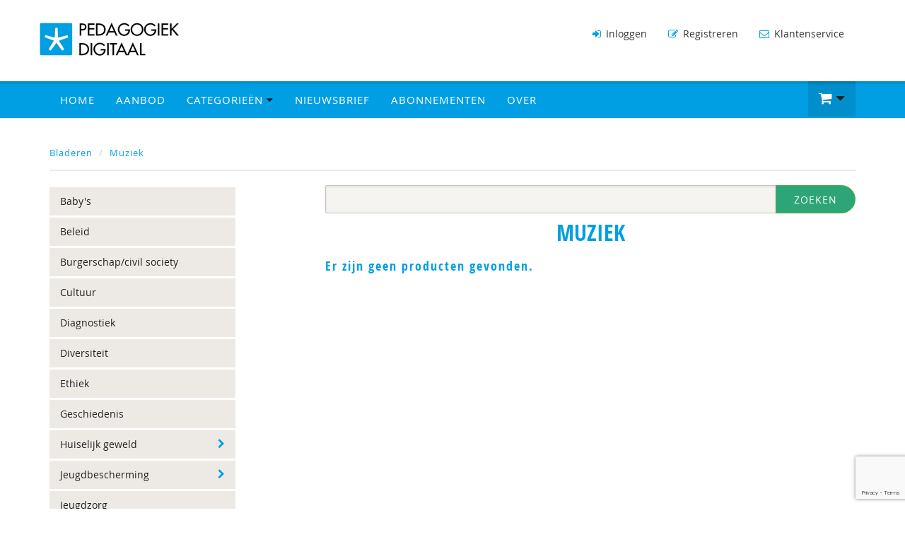

--- FILE ---
content_type: text/html; charset=UTF-8
request_url: https://www.pedagogiekdigitaal.nl/c/muziek/187?author%5B0%5D=3015
body_size: 5700
content:
<!DOCTYPE html>
<html lang="en">
    <head>
        <meta charset="utf-8">
        <meta http-equiv="X-UA-Compatible" content="IE=edge">
        <meta name="viewport" content="width=device-width, initial-scale=1">
        <title>Muziek - Pedagogiek Digitaal</title>
        <meta name="description" content="">
        <link rel="canonical" href="https://www.pedagogiekdigitaal.nl/c/muziek/187">
        <meta name="theme-color" content="#222">
        <meta name="msapplication-navbutton-color" content="#222">
        <meta name="apple-mobile-web-app-status-bar-style" content="#222">
        <link href="/css/bootstrap.min.css" rel="stylesheet">
        <link href="/css/style.css?v=1.0.8" rel="stylesheet">
        
        <link href="/css/pedagogiek-digitaal.css?v=1.2.1" rel="stylesheet">
        

        <!--[if lt IE 9]>
          <script src="https://oss.maxcdn.com/html5shiv/3.7.2/html5shiv.min.js"></script>
          <script src="https://oss.maxcdn.com/respond/1.4.2/respond.min.js"></script>
        <![endif]-->
        
        <script>var lang = {};</script>
        <script src="https://www.google.com/recaptcha/api.js"></script>
        <script src="https://www.google.com/recaptcha/api.js?render=6Lelo8UUAAAAAGCqrl2dKVy1U1dRZ7u1U6R5umEn"></script>
        <script src="/js/cssrelpreload.min.js" async></script>

        <link rel="preload" href="/css/font-awesome.min.css" as="style" onload="this.onload=null;this.rel='stylesheet'">
        <link href="https://fonts.googleapis.com/css2?family=Bebas+Neue&display=swap" rel="stylesheet">
        <link rel="preload" href="/css/animate.css" as="style" onload="this.onload=null;this.rel='stylesheet'">
        <noscript>
          <link rel="stylesheet" href="/css/font-awesome.min.css">
          <link rel="stylesheet" href="/css/animate.css">
        </noscript>

        <script type="text/javascript" src="/js/core.js" async></script>
        <script type="text/javascript" src="/js/jquery-3.3.1.min.js" ></script>
        <script type='text/javascript' src="/js/bootstrap.min.js" defer></script>
        <script type="text/javascript" src="/js/newsletter.js" defer></script>
        
        <link rel="shortcut icon" type="image/png" href="/img/favicon-pedagogiek.png">
        
        
        <script>
          (function(i,s,o,g,r,a,m){i['GoogleAnalyticsObject']=r;i[r]=i[r]||function(){
          (i[r].q=i[r].q||[]).push(arguments)},i[r].l=1*new Date();a=s.createElement(o),
          m=s.getElementsByTagName(o)[0];a.async=1;a.src=g;m.parentNode.insertBefore(a,m)
          })(window,document,'script','https://www.google-analytics.com/analytics.js','ga');
          ga('create', 'UA-90200525-16', 'auto');
          ga('send', 'pageview');
        </script>
        
    </head>
    <body>
    
        <div class="header">            
                <div class="container">
                    <div class="row">
                        <div class="col-xs-12 col-sm-3 col-md-3 header-left">
                            <a class="logo-link" href="/"></a>
                        </div>
                        <div class="col-xs-7 col-sm-4 col-md-4 header-center hidden-xs">
                            <form class="form-inline searchform-header visible-xs" role="form" method="get" action="/bladeren">
                                <div class="input-group">
                                    <input type="text" name="q" placeholder="Zoek op titel of auteur" class="form-control">
                                    <span class="input-group-btn">
                                        <button type="submit" class="btn btn-success"><span class="fa fa-search"></span></button>
                                    </span>
                                </div>
                            </form>
                        </div>                                                                
                        <div class="col-xs-12 col-sm-9 col-md-9 header-right hidden-xs">
                           <nav class="navbar navbar-header navbar-right">
                                <div class="collapse navbar-collapse" id="bs-example-navbar-collapse-1">                                  
                                  <ul class="nav navbar-nav hidden-xs">
                                    
                                        
                                            <li><a href="/inloggen"><i class="fa fa-sign-in" aria-hidden="true"></i> Inloggen</a></li>
                                        
                                      
                                        
                                            <li><a href="/aanmelden"><i class="fa fa-pencil-square-o" aria-hidden="true"></i> Registreren</a></li>
                                        
                                      
                                        
                                            <li><a href="/contact"><span class="fa fa-envelope-o"></span> Klantenservice</a></li>
                                        
                                        
                                    </ul>
                                </div><!-- /.navbar-collapse -->
                            </nav>
                        </div>
                    </div>
                </div>
            </div>
            <div class="nav-wrap">
              <div class="container">
                <div class="navbar navbar-default navbar-main" role="navigation">
                   
                    <div class="navbar-header">
                        <button type="button" class="navbar-toggle" data-toggle="collapse" data-target="#navbar-main">
                            <span class="icon-bar"></span>
                            <span class="icon-bar"></span>
                            <span class="icon-bar"></span>
                        </button>
                        <ul class="mobile-cart-item pull-right visible-xs">
                            <li class="dropdown"><a href="#" class="dropdown-toggle btn-shoppingcart" data-toggle="dropdown" role="button" aria-haspopup="true" aria-expanded="false"><span class="fa fa-shopping-cart"></span> <span class="cart-items" style="display: none;">0</span><i class="fa fa-caret-down" aria-hidden="true"></i> </a>
                                <ul class="dropdown-menu navbar-cart cart-mobile">   
                                  <li><h2><span class="fa fa-shopping-cart"></span> Uw winkelwagen:</h2></li>
                                  <li class="cart-item cart-item-product cart-item-product-template" style="display: none;"><div class="left"><a class="cart-item-product-link"></a></div> <div class="cart-price"></div><div class="cart-amount"></div></li>
                                  
                                  <li class="cart-item-empty">U heeft nog geen producten in uw winkelwagen.</li>
                                  <li class="cart-item cart-item-bottom cart-item-not-empty" style="display: none;"><div class="left">Totaal:</div><div class="right cart-total-price">&euro; 0,00</div></li>
                                  <li class="cart-item-not-empty" style="display: none;"><a href="/winkelwagen" class="cart-edit pull-right"><i class="fa fa-pencil-square-o" aria-hidden="true"></i> Winkelwagen wijzigen</a><a href="/winkelwagen" class="btn btn-success pull-right">Afrekenen <i class="fa fa-chevron-circle-right" aria-hidden="true"></i></a></li>
                                </ul>
                              </li>
                          </ul>
                    </div>
                    <div class="collapse navbar-collapse" id="navbar-main">
                        <ul class="nav navbar-nav navbar-main-left">
                            <li  ><a href="/" class="hidden-xs">Home</a></li>
                            <li  ><a href="/bladeren" class="hidden-xs">Aanbod</a></li>
                            <li><a href="/bladeren" class="visible-xs">Categorieën</a></li>
                            <li class="dropdown hidden-xs full-width"><a href="/boeken" class="dropdown-toggle" data-toggle="dropdown"  data-delay="500" role="button" aria-haspopup="true" aria-expanded="false">Categorieën <i class="fa fa-caret-down" aria-hidden="true"></i></a>
                              <ul class="dropdown-menu">
                                <h2>Categorieën</h2>
                                
                                <div class="col-md-4 col-sm-6">
                                  <li><a href="/c/baby-s/180">Baby's</a></li>
                                </div>
                                
                                <div class="col-md-4 col-sm-6">
                                  <li><a href="/c/beleid/29">Beleid</a></li>
                                </div>
                                
                                <div class="col-md-4 col-sm-6">
                                  <li><a href="/c/burgerschap-civil-society/122">Burgerschap/civil society</a></li>
                                </div>
                                
                                <div class="col-md-4 col-sm-6">
                                  <li><a href="/c/cultuur/190">Cultuur</a></li>
                                </div>
                                
                                <div class="col-md-4 col-sm-6">
                                  <li><a href="/c/diagnostiek/16">Diagnostiek</a></li>
                                </div>
                                
                                <div class="col-md-4 col-sm-6">
                                  <li><a href="/c/diversiteit/30">Diversiteit</a></li>
                                </div>
                                
                                <div class="col-md-4 col-sm-6">
                                  <li><a href="/c/ethiek/24">Ethiek</a></li>
                                </div>
                                
                                <div class="col-md-4 col-sm-6">
                                  <li><a href="/c/geschiedenis/56">Geschiedenis</a></li>
                                </div>
                                
                                <div class="col-md-4 col-sm-6">
                                  <li><a href="/c/huiselijk-geweld/21">Huiselijk geweld</a></li>
                                </div>
                                
                                <div class="col-md-4 col-sm-6">
                                  <li><a href="/c/jeugdbescherming/18">Jeugdbescherming</a></li>
                                </div>
                                
                                <div class="col-md-4 col-sm-6">
                                  <li><a href="/c/jeugdzorg/28">Jeugdzorg</a></li>
                                </div>
                                
                                <div class="col-md-4 col-sm-6">
                                  <li><a href="/c/jonge-kind/13">Jonge kind</a></li>
                                </div>
                                
                                <div class="col-md-4 col-sm-6">
                                  <li><a href="/c/justitieel-criminaliteit/103">Justitieel/Criminaliteit</a></li>
                                </div>
                                
                                <div class="col-md-4 col-sm-6">
                                  <li><a href="/c/kinderrechten/186">Kinderrechten</a></li>
                                </div>
                                
                                <div class="col-md-4 col-sm-6">
                                  <li><a href="/c/kinderwerk-jongerenwerk/232">Kinderwerk - Jongerenwerk</a></li>
                                </div>
                                
                                <div class="col-md-4 col-sm-6">
                                  <li><a href="/c/lezen-en-leesbevordering/179">Lezen en leesbevordering</a></li>
                                </div>
                                
                                <div class="col-md-4 col-sm-6">
                                  <li><a href="/c/mediawijsheid/235">Mediawijsheid</a></li>
                                </div>
                                
                                <div class="col-md-4 col-sm-6">
                                  <li><a href="/c/methoden/25">Methoden</a></li>
                                </div>
                                
                                <div class="col-md-4 col-sm-6">
                                  <li><a href="/c/muziek/187">Muziek</a></li>
                                </div>
                                
                                <div class="col-md-4 col-sm-6">
                                  <li><a href="/c/onderwijs/27">Onderwijs</a></li>
                                </div>
                                
                                <div class="col-md-4 col-sm-6">
                                  <li><a href="/c/onderzoek/26">Onderzoek</a></li>
                                </div>
                                
                                <div class="col-md-4 col-sm-6">
                                  <li><a href="/c/opvoedingsondersteuning/19">Opvoedingsondersteuning</a></li>
                                </div>
                                
                                <div class="col-md-4 col-sm-6">
                                  <li><a href="/c/ouders/109">Ouders</a></li>
                                </div>
                                
                                <div class="col-md-4 col-sm-6">
                                  <li><a href="/c/ouderschap/20">Ouderschap</a></li>
                                </div>
                                
                                <div class="col-md-4 col-sm-6">
                                  <li><a href="/c/pedagogiek/11">Pedagogiek</a></li>
                                </div>
                                
                                <div class="col-md-4 col-sm-6">
                                  <li><a href="/c/podcast/189">Podcast</a></li>
                                </div>
                                
                                <div class="col-md-4 col-sm-6">
                                  <li><a href="/c/problematieken/31">Problematieken</a></li>
                                </div>
                                
                                <div class="col-md-4 col-sm-6">
                                  <li><a href="/c/professionalisering/4">Professionalisering</a></li>
                                </div>
                                
                                <div class="col-md-4 col-sm-6">
                                  <li><a href="/c/seksualiteit/165">Seksualiteit</a></li>
                                </div>
                                
                                <div class="col-md-4 col-sm-6">
                                  <li><a href="/c/sport-en-beweging/182">Sport en beweging</a></li>
                                </div>
                                
                                <div class="col-md-4 col-sm-6">
                                  <li><a href="/c/stoornissen-variabelen/1">Stoornissen/variabelen</a></li>
                                </div>
                                
                                <div class="col-md-4 col-sm-6">
                                  <li><a href="/c/suicide-zelfdoding/233">Suïcide - zelfdoding</a></li>
                                </div>
                                
                                <div class="col-md-4 col-sm-6">
                                  <li><a href="/c/vormingsgebieden/50">Vormingsgebieden</a></li>
                                </div>
                                
                                <div class="col-md-4 col-sm-6">
                                  <li><a href="/c/vrijetijdsbesteding/171">Vrijetijdsbesteding</a></li>
                                </div>
                                
                                <div class="col-md-4 col-sm-6">
                                  <li><a href="/c/wet-en-regelgeving/58">Wet- en regelgeving</a></li>
                                </div>
                                
                                <div class="col-md-4 col-sm-6">
                                  <li><a href="/c/zelfstandigheid-veerkracht-en-weerbaarheid/160">Zelfstandigheid, veerkracht en weerbaarheid</a></li>
                                </div>
                                
                              </ul>
                            </li>
                            
                            <li><a href="#" data-toggle="modal" data-target="#NewsletterModal">Nieuwsbrief</a></li>
                            
                            
                            
                            
                                <li ><a href="/tarieven">Abonnementen</a></li>
                            
                            
                            
                            
                                <li ><a href="/over">Over</a></li>
                            
                            
                            
                            
                            
                            
                            
                            
                            
                                
                                <li class="visible-xs"><a href="/inloggen"><i class="fa fa-sign-in" aria-hidden="true"></i> Inloggen</a></li>
                                
                              
                                
                                <li class="visible-xs"><a href="/aanmelden"><i class="fa fa-pencil-square-o" aria-hidden="true"></i> Registreren</a></li>
                                
                              
                                
                                <li class="visible-xs"><a href="/contact"><span class="fa fa-envelope-o"></span> Klantenservice</a></li>
                                
                              
                        </ul>
                        <ul class="nav navbar-nav navbar-right hidden-xs">
                          <!--<li><a href="#" data-toggle="modal" data-target="#NewsletterModal">Nieuwsbrief</a></li>-->
                          <li class="dropdown"><a href="#" class="dropdown-toggle btn-shoppingcart" data-toggle="dropdown"  data-delay="500" role="button" aria-haspopup="true" aria-expanded="false"><span class="fa fa-shopping-cart"></span> <span class="cart-items" style="display: none;">0</span><i class="fa fa-caret-down" aria-hidden="true"></i> </a>
                            <ul class="dropdown-menu navbar-cart cart-preview">   
                              <li><h2><span class="fa fa-shopping-cart"></span> Uw winkelwagen:</h2></li>
                              <li class="cart-item cart-item-product cart-item-product-template" style="display: none;"><div class="left"><a class="cart-item-product-link"></a></div> <div class="cart-price"></div><div class="cart-amount"></div></li>
                                  
                              <li class="cart-item-empty">U heeft nog geen producten in uw winkelwagen.</li>

                              <li class="cart-item cart-item-bottom cart-item-not-empty" style="display: none;"><div class="left">Totaal:</div><div class="right cart-total-price">&euro; 0,00</div></li>
                              <li class="cart-item-not-empty" style="display: none;"><a href="/winkelwagen" class="cart-edit pull-right"><i class="fa fa-pencil-square-o" aria-hidden="true"></i> Winkelwagen wijzigen</a><a href="/winkelwagen" class="btn btn-success pull-right">Afrekenen <i class="fa fa-chevron-circle-right" aria-hidden="true"></i></a></li>
                            </ul>
                          </li>
                        </ul> 
                    </div>
                </div> 
            </div>
            </div>
            <script>var cart_total = 0.00;</script>
            
            <div class="container page">   
            

    
        <ol class="breadcrumb">
            <li><a href="/bladeren">Bladeren</a></li>
            
            
            <li><a href="/c/muziek/187" class="active">Muziek</a></li>
            
        </ol>
    <div class="row">
        <div class="col-md-3">
            <ul class="list-group categories">
                
                    
                    
                    <li class="list-group-item" style="padding-left: 15px;"><a href="/c/baby-s/180?author%5B0%5D=3015">Baby's</a> </li>
                    
                
                    
                    
                    <li class="list-group-item" style="padding-left: 15px;"><a href="/c/beleid/29?author%5B0%5D=3015">Beleid</a> </li>
                    
                
                    
                    
                    <li class="list-group-item" style="padding-left: 15px;"><a href="/c/burgerschap-civil-society/122?author%5B0%5D=3015">Burgerschap/civil society</a> </li>
                    
                
                    
                    
                    <li class="list-group-item" style="padding-left: 15px;"><a href="/c/cultuur/190?author%5B0%5D=3015">Cultuur</a> </li>
                    
                
                    
                    
                    <li class="list-group-item" style="padding-left: 15px;"><a href="/c/diagnostiek/16?author%5B0%5D=3015">Diagnostiek</a> </li>
                    
                
                    
                    
                    <li class="list-group-item" style="padding-left: 15px;"><a href="/c/diversiteit/30?author%5B0%5D=3015">Diversiteit</a> </li>
                    
                
                    
                    
                    <li class="list-group-item" style="padding-left: 15px;"><a href="/c/ethiek/24?author%5B0%5D=3015">Ethiek</a> </li>
                    
                
                    
                    
                    <li class="list-group-item" style="padding-left: 15px;"><a href="/c/geschiedenis/56?author%5B0%5D=3015">Geschiedenis</a> </li>
                    
                
                    
                    
                    <li class="list-group-item" style="padding-left: 15px;"><a href="/c/huiselijk-geweld/21?author%5B0%5D=3015">Huiselijk geweld</a> <span class="fa fa-chevron-right"></span></li>
                    
                
                    
                    
                
                    
                    
                    <li class="list-group-item" style="padding-left: 15px;"><a href="/c/jeugdbescherming/18?author%5B0%5D=3015">Jeugdbescherming</a> <span class="fa fa-chevron-right"></span></li>
                    
                
                    
                    
                
                    
                    
                    <li class="list-group-item" style="padding-left: 15px;"><a href="/c/jeugdzorg/28?author%5B0%5D=3015">Jeugdzorg</a> </li>
                    
                
                    
                    
                    <li class="list-group-item" style="padding-left: 15px;"><a href="/c/jonge-kind/13?author%5B0%5D=3015">Jonge kind</a> </li>
                    
                
                    
                    
                    <li class="list-group-item" style="padding-left: 15px;"><a href="/c/justitieel-criminaliteit/103?author%5B0%5D=3015">Justitieel/Criminaliteit</a> </li>
                    
                
                    
                    
                    <li class="list-group-item" style="padding-left: 15px;"><a href="/c/kinderrechten/186?author%5B0%5D=3015">Kinderrechten</a> </li>
                    
                
                    
                    
                    <li class="list-group-item" style="padding-left: 15px;"><a href="/c/kinderwerk-jongerenwerk/232?author%5B0%5D=3015">Kinderwerk - Jongerenwerk</a> </li>
                    
                
                    
                    
                    <li class="list-group-item" style="padding-left: 15px;"><a href="/c/lezen-en-leesbevordering/179?author%5B0%5D=3015">Lezen en leesbevordering</a> </li>
                    
                
                    
                    
                    <li class="list-group-item" style="padding-left: 15px;"><a href="/c/mediawijsheid/235?author%5B0%5D=3015">Mediawijsheid</a> </li>
                    
                
                    
                    
                    <li class="list-group-item" style="padding-left: 15px;"><a href="/c/methoden/25?author%5B0%5D=3015">Methoden</a> <span class="fa fa-chevron-right"></span></li>
                    
                
                    
                    
                
                    
                    
                
                    
                    
                    <li class="list-group-item active" style="padding-left: 15px;"><a href="/c/muziek/187?author%5B0%5D=3015">Muziek</a> <a href="/bladeren?author%5B0%5D=3015" class="pull-right"><span class="fa fa-times"></span></a></li>
                    
                
                    
                    
                    <li class="list-group-item" style="padding-left: 15px;"><a href="/c/onderwijs/27?author%5B0%5D=3015">Onderwijs</a> <span class="fa fa-chevron-right"></span></li>
                    
                
                    
                    
                
                    
                    
                
                    
                    
                
                    
                    
                    <li class="list-group-item" style="padding-left: 15px;"><a href="/c/onderzoek/26?author%5B0%5D=3015">Onderzoek</a> </li>
                    
                
                    
                    
                    <li class="list-group-item" style="padding-left: 15px;"><a href="/c/opvoedingsondersteuning/19?author%5B0%5D=3015">Opvoedingsondersteuning</a> </li>
                    
                
                    
                    
                    <li class="list-group-item" style="padding-left: 15px;"><a href="/c/ouders/109?author%5B0%5D=3015">Ouders</a> <span class="fa fa-chevron-right"></span></li>
                    
                
                    
                    
                
                    
                    
                
                    
                    
                    <li class="list-group-item" style="padding-left: 15px;"><a href="/c/ouderschap/20?author%5B0%5D=3015">Ouderschap</a> </li>
                    
                
                    
                    
                    <li class="list-group-item" style="padding-left: 15px;"><a href="/c/pedagogiek/11?author%5B0%5D=3015">Pedagogiek</a> <span class="fa fa-chevron-right"></span></li>
                    
                
                    
                    
                
                    
                    
                
                    
                    
                
                    
                    
                    <li class="list-group-item" style="padding-left: 15px;"><a href="/c/podcast/189?author%5B0%5D=3015">Podcast</a> </li>
                    
                
                    
                    
                    <li class="list-group-item" style="padding-left: 15px;"><a href="/c/problematieken/31?author%5B0%5D=3015">Problematieken</a> <span class="fa fa-chevron-right"></span></li>
                    
                
                    
                    
                
                    
                    
                
                    
                    
                
                    
                    
                
                    
                    
                    <li class="list-group-item" style="padding-left: 15px;"><a href="/c/professionalisering/4?author%5B0%5D=3015">Professionalisering</a> </li>
                    
                
                    
                    
                    <li class="list-group-item" style="padding-left: 15px;"><a href="/c/seksualiteit/165?author%5B0%5D=3015">Seksualiteit</a> </li>
                    
                
                    
                    
                    <li class="list-group-item" style="padding-left: 15px;"><a href="/c/sport-en-beweging/182?author%5B0%5D=3015">Sport en beweging</a> </li>
                    
                
                    
                    
                    <li class="list-group-item" style="padding-left: 15px;"><a href="/c/stoornissen-variabelen/1?author%5B0%5D=3015">Stoornissen/variabelen</a> <span class="fa fa-chevron-right"></span></li>
                    
                
                    
                    
                
                    
                    
                
                    
                    
                
                    
                    
                    <li class="list-group-item" style="padding-left: 15px;"><a href="/c/suicide-zelfdoding/233?author%5B0%5D=3015">Suïcide - zelfdoding</a> </li>
                    
                
                    
                    
                    <li class="list-group-item" style="padding-left: 15px;"><a href="/c/vormingsgebieden/50?author%5B0%5D=3015">Vormingsgebieden</a> <span class="fa fa-chevron-right"></span></li>
                    
                
                    
                    
                
                    
                    
                
                    
                    
                
                    
                    
                
                    
                    
                
                    
                    
                    <li class="list-group-item" style="padding-left: 15px;"><a href="/c/vrijetijdsbesteding/171?author%5B0%5D=3015">Vrijetijdsbesteding</a> </li>
                    
                
                    
                    
                    <li class="list-group-item" style="padding-left: 15px;"><a href="/c/wet-en-regelgeving/58?author%5B0%5D=3015">Wet- en regelgeving</a> </li>
                    
                
                    
                    
                    <li class="list-group-item" style="padding-left: 15px;"><a href="/c/zelfstandigheid-veerkracht-en-weerbaarheid/160?author%5B0%5D=3015">Zelfstandigheid, veerkracht en weerbaarheid</a> </li>
                    
                
            </ul>
            
            <form class="filter-form">
                <h4>Auteurs</h4>
                
                
                <ul class="list-group list-group-filters list-group-authors" style="margin-bottom: 5px; max-height: 300px; overflow-y: auto;">
                    <li class="list-group-item">
                        <input type="text" placeholder="Zoeken.." class="form-control input-sm" id="author_filter">
                    </li>
                    
                    
                    
                    
                    <li class="list-group-item author-item">
                        <div class="checkbox">
                            <label>
                                <input type="checkbox" name="author[]" value="3015" checked>
                                Mariska de Baat
                            </label>
                        </div>
                    </li>
                    
                    
                    
                    
                    
                    
                    
                    
                    
                    
                    <li class="list-group-item author-item">
                        <div class="checkbox">
                            <label>
                                <input type="checkbox" name="author[]" value="4695">
                                Wendy Bontje
                            </label>
                        </div>
                    </li>
                    
                    
                    
                    
                    
                    <li class="list-group-item author-item">
                        <div class="checkbox">
                            <label>
                                <input type="checkbox" name="author[]" value="7187">
                                Lucas Dols
                            </label>
                        </div>
                    </li>
                    
                    
                    
                    <li class="list-group-item author-item">
                        <div class="checkbox">
                            <label>
                                <input type="checkbox" name="author[]" value="7188">
                                Sander van Goor
                            </label>
                        </div>
                    </li>
                    
                    
                    
                    <li class="list-group-item author-item">
                        <div class="checkbox">
                            <label>
                                <input type="checkbox" name="author[]" value="5967">
                                Elly Machtel
                            </label>
                        </div>
                    </li>
                    
                    
                </ul>
                <div class="text-center">
                    <button type="submit" class="btn btn-sm btn-success">Auteur filteren</button>
                </div>
            </form>
            
            <script>
                $(function() {
                    $('#author_filter').keyup(function() {
                        var q = $.trim($(this).val()).toLowerCase();

                        if(q == '') {
                            $('.list-group-authors').find('.author-item').show();
                        } else {
                            $('.list-group-authors').find('.author-item').each(function() {
                                $(this).toggle($(this).text().toLowerCase().indexOf(q) != -1);
                            });
                        }
                    });
                    $('input[name="access"]').change(function() {
                        console.log('change');
                        $(this).closest('form').submit();
                    })
                });
            </script>
            
        </div>
        <div class="col-md-8 col-md-offset-1">
                <form class="search-form-category">
                    <div class="input-group">
                        <input type="text" name="q" value="" class="form-control">
                        <span class="input-group-btn">
                            <button class="btn btn-success" type="submit">Zoeken</button>
                        </span>
                    </div>
                </form>
            
                <h1>Muziek</h1>
                
            
            
            
                <h4>Er zijn geen producten gevonden.</h4>
            
            
        </div>
    </div>
    
    <!-- Modal Newsletter-->
    <div class="modal fade newsletter" id="NewsletterModal" tabindex="-1" role="dialog" aria-labelledby="NewsletterModalLabel">
      <div class="modal-dialog" role="document">
        <div class="modal-content">
          <div class="modal-header">
            <button type="button" class="close" data-dismiss="modal" aria-label="Close"><span aria-hidden="true">&times;</span></button>
            <h3 class="modal-title" id="myModalLabel">Nieuwsbrief Pedagogiek Digitaal</h3>
          </div>
          <div class="modal-body">
             Schrijf u in voor de nieuwsbrief van Pedagogiek Digitaal en blijf op de hoogte!<br><br>
            <div id="newslettermsg" style="display: none"></div>
            <div id="newslettercontent">
              <form class="newsletter-form" role="form" action="" id="newsletterform" method="post">
                <div class="input-group">
                  <input class="form-control input-lg" id="emailaddr" name="emailaddr" type="email" value="" placeholder="Uw e-mailadres">
                  <input name="emailgroup" type="hidden" value="2555">
                  <input name="emailgroupint" class="form-control" type="hidden" value="7738">
                  <span class="input-group-btn">
                    <button type="submit" class="btn btn-info">Inschrijven <i class="fa fa-paper-plane"></i></button>
                  </span>
                </div>
              </form>
            </div>
          </div>
          <div class="modal-footer">
          </div>
        </div>
      </div>
    </div>
    <script typ="javascript">
      window.addEventListener('load', function () {
        $(document).ready(function () {

            $(window).scroll(function () {
                if ($(this).scrollTop() > 100) {
                    $('.scrollup').fadeIn();
                } else {
                    $('.scrollup').fadeOut();
                }
            });

            $('.scrollup').click(function () {
                $("html, body").animate({
                    scrollTop: 0
                }, 600);
                return false;
            });

        });
      });
    </script>
  </div>
  </div><!--/.page-container-->
  <div id="footer">
      <div class="container">
        <div class="col-xs-12 col-sm-3 col-md-3">
        <h4>&copy copyright 2026 </h4>
          <img src="/img/logo-footer.png" class="logo-footer">
          <p><a href="/pdf/Algemene%20_voorwaarden.pdf" target="_blank">Algemene voorwaarden</a><br><br>
            <a href="/pdf/Privacyverklaring_Uitgeverij-SWP-BV.pdf" target="_blank">Privacyverklaring</a></p>
        </div>
        <div class="col-xs-12 col-sm-3 col-md-3">
          <h4>Navigatie</h4>
          <ul class="footer-nav">
            <li><a href="/">Home</a></li>
            <li><a href="/bladeren">Producten</a></li>
            <li><a href="/tarieven">Abonnementen</a></li> 
            <li><a href="/abonneren">Abonneren</a></li>          
            <li><a href="/contact">Klantenservice</a></li>       
          </ul>
        </div>
        <div class="col-xs-12 col-sm-3 col-md-3">
          <h4>Partners</h4>
          <ul class="footer-nav">
            <li><a href="https://www.swpbook.com" target="_blank">Uitgeverij SWP</a></li>
            <li><a href="http://www.logacom.nl" target="_blank">Logacom Congressen</a></li>
            <li><a href="http://www.Logavak.nl" target="_blank">Logavak Opleidingsgroep</a></li>
            <li><a href="http://www.zesbee.nl" target="_blank">Zesbee</a></li>                       
          </ul>
        </div>
        <div class="col-xs-12 col-sm-3 col-md-3">
        <a href="#" class="scrollup"><span class="glyphicon glyphicon-chevron-up"></span></a>
          <h4>Contact</h4>
          <p>
          BV Uitgeverij SWP<br>
          Postbus 12010<br>
          1100 AA Amsterdam-Zuidoost
          </p><p>
          Bezoekadres:<br>
          Spaklerweg 79<br>
          1114 AE Amsterdam-Duivendrecht
          </p><p>
          
          <span class="glyphicon glyphicon-phone-alt"></span> 020 - 330 72 00<br>
          <span class="glyphicon glyphicon-print"></span> 020 - 330 80 40<br>
          <span class="glyphicon glyphicon-envelope"></span> <a href="mailto:klantenservice@mailswp.com">klantenservice@mailswp.com</a><br>
          </p>
        </div>
    </div>
  </div>
  <!-- 309751609 -->
  <script type='text/javascript' src="/js/general.js"></script>
  <script type='text/javascript'>
    lang['ADDED_TO_SHOPPINGCART'] = 'Aan winkelwagen toegevoegd!'; lang['FREE'] = 'Gratis'; lang['UNKNOWN_ERROR'] = 'Er is een fout opgetreden, probeer het nog eens.';
  </script>
  <script type='text/javascript' src='https://platform-api.sharethis.com/js/sharethis.js#property=658eb6e239d4a9001be69ce4&product=sop' async='async'></script>
  <script type="text/javascript" src="//e.issuu.com/embed.js" async="true"></script></div> 
</body>
</html> 

--- FILE ---
content_type: text/html; charset=utf-8
request_url: https://www.google.com/recaptcha/api2/anchor?ar=1&k=6Lelo8UUAAAAAGCqrl2dKVy1U1dRZ7u1U6R5umEn&co=aHR0cHM6Ly93d3cucGVkYWdvZ2lla2RpZ2l0YWFsLm5sOjQ0Mw..&hl=en&v=PoyoqOPhxBO7pBk68S4YbpHZ&size=invisible&anchor-ms=20000&execute-ms=30000&cb=cbr5dqq34lkf
body_size: 48390
content:
<!DOCTYPE HTML><html dir="ltr" lang="en"><head><meta http-equiv="Content-Type" content="text/html; charset=UTF-8">
<meta http-equiv="X-UA-Compatible" content="IE=edge">
<title>reCAPTCHA</title>
<style type="text/css">
/* cyrillic-ext */
@font-face {
  font-family: 'Roboto';
  font-style: normal;
  font-weight: 400;
  font-stretch: 100%;
  src: url(//fonts.gstatic.com/s/roboto/v48/KFO7CnqEu92Fr1ME7kSn66aGLdTylUAMa3GUBHMdazTgWw.woff2) format('woff2');
  unicode-range: U+0460-052F, U+1C80-1C8A, U+20B4, U+2DE0-2DFF, U+A640-A69F, U+FE2E-FE2F;
}
/* cyrillic */
@font-face {
  font-family: 'Roboto';
  font-style: normal;
  font-weight: 400;
  font-stretch: 100%;
  src: url(//fonts.gstatic.com/s/roboto/v48/KFO7CnqEu92Fr1ME7kSn66aGLdTylUAMa3iUBHMdazTgWw.woff2) format('woff2');
  unicode-range: U+0301, U+0400-045F, U+0490-0491, U+04B0-04B1, U+2116;
}
/* greek-ext */
@font-face {
  font-family: 'Roboto';
  font-style: normal;
  font-weight: 400;
  font-stretch: 100%;
  src: url(//fonts.gstatic.com/s/roboto/v48/KFO7CnqEu92Fr1ME7kSn66aGLdTylUAMa3CUBHMdazTgWw.woff2) format('woff2');
  unicode-range: U+1F00-1FFF;
}
/* greek */
@font-face {
  font-family: 'Roboto';
  font-style: normal;
  font-weight: 400;
  font-stretch: 100%;
  src: url(//fonts.gstatic.com/s/roboto/v48/KFO7CnqEu92Fr1ME7kSn66aGLdTylUAMa3-UBHMdazTgWw.woff2) format('woff2');
  unicode-range: U+0370-0377, U+037A-037F, U+0384-038A, U+038C, U+038E-03A1, U+03A3-03FF;
}
/* math */
@font-face {
  font-family: 'Roboto';
  font-style: normal;
  font-weight: 400;
  font-stretch: 100%;
  src: url(//fonts.gstatic.com/s/roboto/v48/KFO7CnqEu92Fr1ME7kSn66aGLdTylUAMawCUBHMdazTgWw.woff2) format('woff2');
  unicode-range: U+0302-0303, U+0305, U+0307-0308, U+0310, U+0312, U+0315, U+031A, U+0326-0327, U+032C, U+032F-0330, U+0332-0333, U+0338, U+033A, U+0346, U+034D, U+0391-03A1, U+03A3-03A9, U+03B1-03C9, U+03D1, U+03D5-03D6, U+03F0-03F1, U+03F4-03F5, U+2016-2017, U+2034-2038, U+203C, U+2040, U+2043, U+2047, U+2050, U+2057, U+205F, U+2070-2071, U+2074-208E, U+2090-209C, U+20D0-20DC, U+20E1, U+20E5-20EF, U+2100-2112, U+2114-2115, U+2117-2121, U+2123-214F, U+2190, U+2192, U+2194-21AE, U+21B0-21E5, U+21F1-21F2, U+21F4-2211, U+2213-2214, U+2216-22FF, U+2308-230B, U+2310, U+2319, U+231C-2321, U+2336-237A, U+237C, U+2395, U+239B-23B7, U+23D0, U+23DC-23E1, U+2474-2475, U+25AF, U+25B3, U+25B7, U+25BD, U+25C1, U+25CA, U+25CC, U+25FB, U+266D-266F, U+27C0-27FF, U+2900-2AFF, U+2B0E-2B11, U+2B30-2B4C, U+2BFE, U+3030, U+FF5B, U+FF5D, U+1D400-1D7FF, U+1EE00-1EEFF;
}
/* symbols */
@font-face {
  font-family: 'Roboto';
  font-style: normal;
  font-weight: 400;
  font-stretch: 100%;
  src: url(//fonts.gstatic.com/s/roboto/v48/KFO7CnqEu92Fr1ME7kSn66aGLdTylUAMaxKUBHMdazTgWw.woff2) format('woff2');
  unicode-range: U+0001-000C, U+000E-001F, U+007F-009F, U+20DD-20E0, U+20E2-20E4, U+2150-218F, U+2190, U+2192, U+2194-2199, U+21AF, U+21E6-21F0, U+21F3, U+2218-2219, U+2299, U+22C4-22C6, U+2300-243F, U+2440-244A, U+2460-24FF, U+25A0-27BF, U+2800-28FF, U+2921-2922, U+2981, U+29BF, U+29EB, U+2B00-2BFF, U+4DC0-4DFF, U+FFF9-FFFB, U+10140-1018E, U+10190-1019C, U+101A0, U+101D0-101FD, U+102E0-102FB, U+10E60-10E7E, U+1D2C0-1D2D3, U+1D2E0-1D37F, U+1F000-1F0FF, U+1F100-1F1AD, U+1F1E6-1F1FF, U+1F30D-1F30F, U+1F315, U+1F31C, U+1F31E, U+1F320-1F32C, U+1F336, U+1F378, U+1F37D, U+1F382, U+1F393-1F39F, U+1F3A7-1F3A8, U+1F3AC-1F3AF, U+1F3C2, U+1F3C4-1F3C6, U+1F3CA-1F3CE, U+1F3D4-1F3E0, U+1F3ED, U+1F3F1-1F3F3, U+1F3F5-1F3F7, U+1F408, U+1F415, U+1F41F, U+1F426, U+1F43F, U+1F441-1F442, U+1F444, U+1F446-1F449, U+1F44C-1F44E, U+1F453, U+1F46A, U+1F47D, U+1F4A3, U+1F4B0, U+1F4B3, U+1F4B9, U+1F4BB, U+1F4BF, U+1F4C8-1F4CB, U+1F4D6, U+1F4DA, U+1F4DF, U+1F4E3-1F4E6, U+1F4EA-1F4ED, U+1F4F7, U+1F4F9-1F4FB, U+1F4FD-1F4FE, U+1F503, U+1F507-1F50B, U+1F50D, U+1F512-1F513, U+1F53E-1F54A, U+1F54F-1F5FA, U+1F610, U+1F650-1F67F, U+1F687, U+1F68D, U+1F691, U+1F694, U+1F698, U+1F6AD, U+1F6B2, U+1F6B9-1F6BA, U+1F6BC, U+1F6C6-1F6CF, U+1F6D3-1F6D7, U+1F6E0-1F6EA, U+1F6F0-1F6F3, U+1F6F7-1F6FC, U+1F700-1F7FF, U+1F800-1F80B, U+1F810-1F847, U+1F850-1F859, U+1F860-1F887, U+1F890-1F8AD, U+1F8B0-1F8BB, U+1F8C0-1F8C1, U+1F900-1F90B, U+1F93B, U+1F946, U+1F984, U+1F996, U+1F9E9, U+1FA00-1FA6F, U+1FA70-1FA7C, U+1FA80-1FA89, U+1FA8F-1FAC6, U+1FACE-1FADC, U+1FADF-1FAE9, U+1FAF0-1FAF8, U+1FB00-1FBFF;
}
/* vietnamese */
@font-face {
  font-family: 'Roboto';
  font-style: normal;
  font-weight: 400;
  font-stretch: 100%;
  src: url(//fonts.gstatic.com/s/roboto/v48/KFO7CnqEu92Fr1ME7kSn66aGLdTylUAMa3OUBHMdazTgWw.woff2) format('woff2');
  unicode-range: U+0102-0103, U+0110-0111, U+0128-0129, U+0168-0169, U+01A0-01A1, U+01AF-01B0, U+0300-0301, U+0303-0304, U+0308-0309, U+0323, U+0329, U+1EA0-1EF9, U+20AB;
}
/* latin-ext */
@font-face {
  font-family: 'Roboto';
  font-style: normal;
  font-weight: 400;
  font-stretch: 100%;
  src: url(//fonts.gstatic.com/s/roboto/v48/KFO7CnqEu92Fr1ME7kSn66aGLdTylUAMa3KUBHMdazTgWw.woff2) format('woff2');
  unicode-range: U+0100-02BA, U+02BD-02C5, U+02C7-02CC, U+02CE-02D7, U+02DD-02FF, U+0304, U+0308, U+0329, U+1D00-1DBF, U+1E00-1E9F, U+1EF2-1EFF, U+2020, U+20A0-20AB, U+20AD-20C0, U+2113, U+2C60-2C7F, U+A720-A7FF;
}
/* latin */
@font-face {
  font-family: 'Roboto';
  font-style: normal;
  font-weight: 400;
  font-stretch: 100%;
  src: url(//fonts.gstatic.com/s/roboto/v48/KFO7CnqEu92Fr1ME7kSn66aGLdTylUAMa3yUBHMdazQ.woff2) format('woff2');
  unicode-range: U+0000-00FF, U+0131, U+0152-0153, U+02BB-02BC, U+02C6, U+02DA, U+02DC, U+0304, U+0308, U+0329, U+2000-206F, U+20AC, U+2122, U+2191, U+2193, U+2212, U+2215, U+FEFF, U+FFFD;
}
/* cyrillic-ext */
@font-face {
  font-family: 'Roboto';
  font-style: normal;
  font-weight: 500;
  font-stretch: 100%;
  src: url(//fonts.gstatic.com/s/roboto/v48/KFO7CnqEu92Fr1ME7kSn66aGLdTylUAMa3GUBHMdazTgWw.woff2) format('woff2');
  unicode-range: U+0460-052F, U+1C80-1C8A, U+20B4, U+2DE0-2DFF, U+A640-A69F, U+FE2E-FE2F;
}
/* cyrillic */
@font-face {
  font-family: 'Roboto';
  font-style: normal;
  font-weight: 500;
  font-stretch: 100%;
  src: url(//fonts.gstatic.com/s/roboto/v48/KFO7CnqEu92Fr1ME7kSn66aGLdTylUAMa3iUBHMdazTgWw.woff2) format('woff2');
  unicode-range: U+0301, U+0400-045F, U+0490-0491, U+04B0-04B1, U+2116;
}
/* greek-ext */
@font-face {
  font-family: 'Roboto';
  font-style: normal;
  font-weight: 500;
  font-stretch: 100%;
  src: url(//fonts.gstatic.com/s/roboto/v48/KFO7CnqEu92Fr1ME7kSn66aGLdTylUAMa3CUBHMdazTgWw.woff2) format('woff2');
  unicode-range: U+1F00-1FFF;
}
/* greek */
@font-face {
  font-family: 'Roboto';
  font-style: normal;
  font-weight: 500;
  font-stretch: 100%;
  src: url(//fonts.gstatic.com/s/roboto/v48/KFO7CnqEu92Fr1ME7kSn66aGLdTylUAMa3-UBHMdazTgWw.woff2) format('woff2');
  unicode-range: U+0370-0377, U+037A-037F, U+0384-038A, U+038C, U+038E-03A1, U+03A3-03FF;
}
/* math */
@font-face {
  font-family: 'Roboto';
  font-style: normal;
  font-weight: 500;
  font-stretch: 100%;
  src: url(//fonts.gstatic.com/s/roboto/v48/KFO7CnqEu92Fr1ME7kSn66aGLdTylUAMawCUBHMdazTgWw.woff2) format('woff2');
  unicode-range: U+0302-0303, U+0305, U+0307-0308, U+0310, U+0312, U+0315, U+031A, U+0326-0327, U+032C, U+032F-0330, U+0332-0333, U+0338, U+033A, U+0346, U+034D, U+0391-03A1, U+03A3-03A9, U+03B1-03C9, U+03D1, U+03D5-03D6, U+03F0-03F1, U+03F4-03F5, U+2016-2017, U+2034-2038, U+203C, U+2040, U+2043, U+2047, U+2050, U+2057, U+205F, U+2070-2071, U+2074-208E, U+2090-209C, U+20D0-20DC, U+20E1, U+20E5-20EF, U+2100-2112, U+2114-2115, U+2117-2121, U+2123-214F, U+2190, U+2192, U+2194-21AE, U+21B0-21E5, U+21F1-21F2, U+21F4-2211, U+2213-2214, U+2216-22FF, U+2308-230B, U+2310, U+2319, U+231C-2321, U+2336-237A, U+237C, U+2395, U+239B-23B7, U+23D0, U+23DC-23E1, U+2474-2475, U+25AF, U+25B3, U+25B7, U+25BD, U+25C1, U+25CA, U+25CC, U+25FB, U+266D-266F, U+27C0-27FF, U+2900-2AFF, U+2B0E-2B11, U+2B30-2B4C, U+2BFE, U+3030, U+FF5B, U+FF5D, U+1D400-1D7FF, U+1EE00-1EEFF;
}
/* symbols */
@font-face {
  font-family: 'Roboto';
  font-style: normal;
  font-weight: 500;
  font-stretch: 100%;
  src: url(//fonts.gstatic.com/s/roboto/v48/KFO7CnqEu92Fr1ME7kSn66aGLdTylUAMaxKUBHMdazTgWw.woff2) format('woff2');
  unicode-range: U+0001-000C, U+000E-001F, U+007F-009F, U+20DD-20E0, U+20E2-20E4, U+2150-218F, U+2190, U+2192, U+2194-2199, U+21AF, U+21E6-21F0, U+21F3, U+2218-2219, U+2299, U+22C4-22C6, U+2300-243F, U+2440-244A, U+2460-24FF, U+25A0-27BF, U+2800-28FF, U+2921-2922, U+2981, U+29BF, U+29EB, U+2B00-2BFF, U+4DC0-4DFF, U+FFF9-FFFB, U+10140-1018E, U+10190-1019C, U+101A0, U+101D0-101FD, U+102E0-102FB, U+10E60-10E7E, U+1D2C0-1D2D3, U+1D2E0-1D37F, U+1F000-1F0FF, U+1F100-1F1AD, U+1F1E6-1F1FF, U+1F30D-1F30F, U+1F315, U+1F31C, U+1F31E, U+1F320-1F32C, U+1F336, U+1F378, U+1F37D, U+1F382, U+1F393-1F39F, U+1F3A7-1F3A8, U+1F3AC-1F3AF, U+1F3C2, U+1F3C4-1F3C6, U+1F3CA-1F3CE, U+1F3D4-1F3E0, U+1F3ED, U+1F3F1-1F3F3, U+1F3F5-1F3F7, U+1F408, U+1F415, U+1F41F, U+1F426, U+1F43F, U+1F441-1F442, U+1F444, U+1F446-1F449, U+1F44C-1F44E, U+1F453, U+1F46A, U+1F47D, U+1F4A3, U+1F4B0, U+1F4B3, U+1F4B9, U+1F4BB, U+1F4BF, U+1F4C8-1F4CB, U+1F4D6, U+1F4DA, U+1F4DF, U+1F4E3-1F4E6, U+1F4EA-1F4ED, U+1F4F7, U+1F4F9-1F4FB, U+1F4FD-1F4FE, U+1F503, U+1F507-1F50B, U+1F50D, U+1F512-1F513, U+1F53E-1F54A, U+1F54F-1F5FA, U+1F610, U+1F650-1F67F, U+1F687, U+1F68D, U+1F691, U+1F694, U+1F698, U+1F6AD, U+1F6B2, U+1F6B9-1F6BA, U+1F6BC, U+1F6C6-1F6CF, U+1F6D3-1F6D7, U+1F6E0-1F6EA, U+1F6F0-1F6F3, U+1F6F7-1F6FC, U+1F700-1F7FF, U+1F800-1F80B, U+1F810-1F847, U+1F850-1F859, U+1F860-1F887, U+1F890-1F8AD, U+1F8B0-1F8BB, U+1F8C0-1F8C1, U+1F900-1F90B, U+1F93B, U+1F946, U+1F984, U+1F996, U+1F9E9, U+1FA00-1FA6F, U+1FA70-1FA7C, U+1FA80-1FA89, U+1FA8F-1FAC6, U+1FACE-1FADC, U+1FADF-1FAE9, U+1FAF0-1FAF8, U+1FB00-1FBFF;
}
/* vietnamese */
@font-face {
  font-family: 'Roboto';
  font-style: normal;
  font-weight: 500;
  font-stretch: 100%;
  src: url(//fonts.gstatic.com/s/roboto/v48/KFO7CnqEu92Fr1ME7kSn66aGLdTylUAMa3OUBHMdazTgWw.woff2) format('woff2');
  unicode-range: U+0102-0103, U+0110-0111, U+0128-0129, U+0168-0169, U+01A0-01A1, U+01AF-01B0, U+0300-0301, U+0303-0304, U+0308-0309, U+0323, U+0329, U+1EA0-1EF9, U+20AB;
}
/* latin-ext */
@font-face {
  font-family: 'Roboto';
  font-style: normal;
  font-weight: 500;
  font-stretch: 100%;
  src: url(//fonts.gstatic.com/s/roboto/v48/KFO7CnqEu92Fr1ME7kSn66aGLdTylUAMa3KUBHMdazTgWw.woff2) format('woff2');
  unicode-range: U+0100-02BA, U+02BD-02C5, U+02C7-02CC, U+02CE-02D7, U+02DD-02FF, U+0304, U+0308, U+0329, U+1D00-1DBF, U+1E00-1E9F, U+1EF2-1EFF, U+2020, U+20A0-20AB, U+20AD-20C0, U+2113, U+2C60-2C7F, U+A720-A7FF;
}
/* latin */
@font-face {
  font-family: 'Roboto';
  font-style: normal;
  font-weight: 500;
  font-stretch: 100%;
  src: url(//fonts.gstatic.com/s/roboto/v48/KFO7CnqEu92Fr1ME7kSn66aGLdTylUAMa3yUBHMdazQ.woff2) format('woff2');
  unicode-range: U+0000-00FF, U+0131, U+0152-0153, U+02BB-02BC, U+02C6, U+02DA, U+02DC, U+0304, U+0308, U+0329, U+2000-206F, U+20AC, U+2122, U+2191, U+2193, U+2212, U+2215, U+FEFF, U+FFFD;
}
/* cyrillic-ext */
@font-face {
  font-family: 'Roboto';
  font-style: normal;
  font-weight: 900;
  font-stretch: 100%;
  src: url(//fonts.gstatic.com/s/roboto/v48/KFO7CnqEu92Fr1ME7kSn66aGLdTylUAMa3GUBHMdazTgWw.woff2) format('woff2');
  unicode-range: U+0460-052F, U+1C80-1C8A, U+20B4, U+2DE0-2DFF, U+A640-A69F, U+FE2E-FE2F;
}
/* cyrillic */
@font-face {
  font-family: 'Roboto';
  font-style: normal;
  font-weight: 900;
  font-stretch: 100%;
  src: url(//fonts.gstatic.com/s/roboto/v48/KFO7CnqEu92Fr1ME7kSn66aGLdTylUAMa3iUBHMdazTgWw.woff2) format('woff2');
  unicode-range: U+0301, U+0400-045F, U+0490-0491, U+04B0-04B1, U+2116;
}
/* greek-ext */
@font-face {
  font-family: 'Roboto';
  font-style: normal;
  font-weight: 900;
  font-stretch: 100%;
  src: url(//fonts.gstatic.com/s/roboto/v48/KFO7CnqEu92Fr1ME7kSn66aGLdTylUAMa3CUBHMdazTgWw.woff2) format('woff2');
  unicode-range: U+1F00-1FFF;
}
/* greek */
@font-face {
  font-family: 'Roboto';
  font-style: normal;
  font-weight: 900;
  font-stretch: 100%;
  src: url(//fonts.gstatic.com/s/roboto/v48/KFO7CnqEu92Fr1ME7kSn66aGLdTylUAMa3-UBHMdazTgWw.woff2) format('woff2');
  unicode-range: U+0370-0377, U+037A-037F, U+0384-038A, U+038C, U+038E-03A1, U+03A3-03FF;
}
/* math */
@font-face {
  font-family: 'Roboto';
  font-style: normal;
  font-weight: 900;
  font-stretch: 100%;
  src: url(//fonts.gstatic.com/s/roboto/v48/KFO7CnqEu92Fr1ME7kSn66aGLdTylUAMawCUBHMdazTgWw.woff2) format('woff2');
  unicode-range: U+0302-0303, U+0305, U+0307-0308, U+0310, U+0312, U+0315, U+031A, U+0326-0327, U+032C, U+032F-0330, U+0332-0333, U+0338, U+033A, U+0346, U+034D, U+0391-03A1, U+03A3-03A9, U+03B1-03C9, U+03D1, U+03D5-03D6, U+03F0-03F1, U+03F4-03F5, U+2016-2017, U+2034-2038, U+203C, U+2040, U+2043, U+2047, U+2050, U+2057, U+205F, U+2070-2071, U+2074-208E, U+2090-209C, U+20D0-20DC, U+20E1, U+20E5-20EF, U+2100-2112, U+2114-2115, U+2117-2121, U+2123-214F, U+2190, U+2192, U+2194-21AE, U+21B0-21E5, U+21F1-21F2, U+21F4-2211, U+2213-2214, U+2216-22FF, U+2308-230B, U+2310, U+2319, U+231C-2321, U+2336-237A, U+237C, U+2395, U+239B-23B7, U+23D0, U+23DC-23E1, U+2474-2475, U+25AF, U+25B3, U+25B7, U+25BD, U+25C1, U+25CA, U+25CC, U+25FB, U+266D-266F, U+27C0-27FF, U+2900-2AFF, U+2B0E-2B11, U+2B30-2B4C, U+2BFE, U+3030, U+FF5B, U+FF5D, U+1D400-1D7FF, U+1EE00-1EEFF;
}
/* symbols */
@font-face {
  font-family: 'Roboto';
  font-style: normal;
  font-weight: 900;
  font-stretch: 100%;
  src: url(//fonts.gstatic.com/s/roboto/v48/KFO7CnqEu92Fr1ME7kSn66aGLdTylUAMaxKUBHMdazTgWw.woff2) format('woff2');
  unicode-range: U+0001-000C, U+000E-001F, U+007F-009F, U+20DD-20E0, U+20E2-20E4, U+2150-218F, U+2190, U+2192, U+2194-2199, U+21AF, U+21E6-21F0, U+21F3, U+2218-2219, U+2299, U+22C4-22C6, U+2300-243F, U+2440-244A, U+2460-24FF, U+25A0-27BF, U+2800-28FF, U+2921-2922, U+2981, U+29BF, U+29EB, U+2B00-2BFF, U+4DC0-4DFF, U+FFF9-FFFB, U+10140-1018E, U+10190-1019C, U+101A0, U+101D0-101FD, U+102E0-102FB, U+10E60-10E7E, U+1D2C0-1D2D3, U+1D2E0-1D37F, U+1F000-1F0FF, U+1F100-1F1AD, U+1F1E6-1F1FF, U+1F30D-1F30F, U+1F315, U+1F31C, U+1F31E, U+1F320-1F32C, U+1F336, U+1F378, U+1F37D, U+1F382, U+1F393-1F39F, U+1F3A7-1F3A8, U+1F3AC-1F3AF, U+1F3C2, U+1F3C4-1F3C6, U+1F3CA-1F3CE, U+1F3D4-1F3E0, U+1F3ED, U+1F3F1-1F3F3, U+1F3F5-1F3F7, U+1F408, U+1F415, U+1F41F, U+1F426, U+1F43F, U+1F441-1F442, U+1F444, U+1F446-1F449, U+1F44C-1F44E, U+1F453, U+1F46A, U+1F47D, U+1F4A3, U+1F4B0, U+1F4B3, U+1F4B9, U+1F4BB, U+1F4BF, U+1F4C8-1F4CB, U+1F4D6, U+1F4DA, U+1F4DF, U+1F4E3-1F4E6, U+1F4EA-1F4ED, U+1F4F7, U+1F4F9-1F4FB, U+1F4FD-1F4FE, U+1F503, U+1F507-1F50B, U+1F50D, U+1F512-1F513, U+1F53E-1F54A, U+1F54F-1F5FA, U+1F610, U+1F650-1F67F, U+1F687, U+1F68D, U+1F691, U+1F694, U+1F698, U+1F6AD, U+1F6B2, U+1F6B9-1F6BA, U+1F6BC, U+1F6C6-1F6CF, U+1F6D3-1F6D7, U+1F6E0-1F6EA, U+1F6F0-1F6F3, U+1F6F7-1F6FC, U+1F700-1F7FF, U+1F800-1F80B, U+1F810-1F847, U+1F850-1F859, U+1F860-1F887, U+1F890-1F8AD, U+1F8B0-1F8BB, U+1F8C0-1F8C1, U+1F900-1F90B, U+1F93B, U+1F946, U+1F984, U+1F996, U+1F9E9, U+1FA00-1FA6F, U+1FA70-1FA7C, U+1FA80-1FA89, U+1FA8F-1FAC6, U+1FACE-1FADC, U+1FADF-1FAE9, U+1FAF0-1FAF8, U+1FB00-1FBFF;
}
/* vietnamese */
@font-face {
  font-family: 'Roboto';
  font-style: normal;
  font-weight: 900;
  font-stretch: 100%;
  src: url(//fonts.gstatic.com/s/roboto/v48/KFO7CnqEu92Fr1ME7kSn66aGLdTylUAMa3OUBHMdazTgWw.woff2) format('woff2');
  unicode-range: U+0102-0103, U+0110-0111, U+0128-0129, U+0168-0169, U+01A0-01A1, U+01AF-01B0, U+0300-0301, U+0303-0304, U+0308-0309, U+0323, U+0329, U+1EA0-1EF9, U+20AB;
}
/* latin-ext */
@font-face {
  font-family: 'Roboto';
  font-style: normal;
  font-weight: 900;
  font-stretch: 100%;
  src: url(//fonts.gstatic.com/s/roboto/v48/KFO7CnqEu92Fr1ME7kSn66aGLdTylUAMa3KUBHMdazTgWw.woff2) format('woff2');
  unicode-range: U+0100-02BA, U+02BD-02C5, U+02C7-02CC, U+02CE-02D7, U+02DD-02FF, U+0304, U+0308, U+0329, U+1D00-1DBF, U+1E00-1E9F, U+1EF2-1EFF, U+2020, U+20A0-20AB, U+20AD-20C0, U+2113, U+2C60-2C7F, U+A720-A7FF;
}
/* latin */
@font-face {
  font-family: 'Roboto';
  font-style: normal;
  font-weight: 900;
  font-stretch: 100%;
  src: url(//fonts.gstatic.com/s/roboto/v48/KFO7CnqEu92Fr1ME7kSn66aGLdTylUAMa3yUBHMdazQ.woff2) format('woff2');
  unicode-range: U+0000-00FF, U+0131, U+0152-0153, U+02BB-02BC, U+02C6, U+02DA, U+02DC, U+0304, U+0308, U+0329, U+2000-206F, U+20AC, U+2122, U+2191, U+2193, U+2212, U+2215, U+FEFF, U+FFFD;
}

</style>
<link rel="stylesheet" type="text/css" href="https://www.gstatic.com/recaptcha/releases/PoyoqOPhxBO7pBk68S4YbpHZ/styles__ltr.css">
<script nonce="tB1vq6xjkWaqm_tgjAhObA" type="text/javascript">window['__recaptcha_api'] = 'https://www.google.com/recaptcha/api2/';</script>
<script type="text/javascript" src="https://www.gstatic.com/recaptcha/releases/PoyoqOPhxBO7pBk68S4YbpHZ/recaptcha__en.js" nonce="tB1vq6xjkWaqm_tgjAhObA">
      
    </script></head>
<body><div id="rc-anchor-alert" class="rc-anchor-alert"></div>
<input type="hidden" id="recaptcha-token" value="[base64]">
<script type="text/javascript" nonce="tB1vq6xjkWaqm_tgjAhObA">
      recaptcha.anchor.Main.init("[\x22ainput\x22,[\x22bgdata\x22,\x22\x22,\[base64]/[base64]/[base64]/[base64]/[base64]/[base64]/KGcoTywyNTMsTy5PKSxVRyhPLEMpKTpnKE8sMjUzLEMpLE8pKSxsKSksTykpfSxieT1mdW5jdGlvbihDLE8sdSxsKXtmb3IobD0odT1SKEMpLDApO08+MDtPLS0pbD1sPDw4fFooQyk7ZyhDLHUsbCl9LFVHPWZ1bmN0aW9uKEMsTyl7Qy5pLmxlbmd0aD4xMDQ/[base64]/[base64]/[base64]/[base64]/[base64]/[base64]/[base64]\\u003d\x22,\[base64]\x22,\[base64]/[base64]/DtUtROsKCw7jChSBQwoNmGVwKwro6KE3DlGM9w48mMlxxwqnChVQOwqZbHcK7TwTDrUPCtcONw7HDtMKRa8K9wpk+wqHCs8Kqwp1mJcO4wq7CmMKZPMKKZRPDn8OIHw/Dp0h/P8KqwrPChcOMbsK1dcKSwrfCg1/Dry/DqATCqQrCjcOHPAUkw5Viw5fDosKiK0rDjmHCnQAEw7nCusKzIsKHwpMiw4djwoLCvMOoScOgNnjCjMKUw6rDox/CqVDDncKyw51SEMOcRWA1VMK6D8KAEMK7CmI+EsKMwp40HEPCoMKZTcOEw7sbwr8fQ2tzw7tvworDm8KBW8KVwpAow6HDo8KpwoLDg1gqeMK+wrfDsWzDrcOZw5crwr9twprCmcO/w6zCnRRew7Bvwr1Dw5rCrCPDn2JKSXtFGcKqwrMXT8OTwqrCi0jDh8O/w592SsOnUVnCl8KEPBcadSt3wo1rwp1uQ2HDi8OEUnfDusK4PlYewptGMMONwr7Ckj3CuEjCvxPDgcKgwpzCrcO/RsK1dWDCtWVUw61QQsOFw48Jw7EDVcOKLCfDs8KsfMKcw6fDisKIZW0gF8KHwqjDiEVjworClHLCv8OeF8OwNzXDozXDtTjCnsOkDXvCtF8qwolLN3JiE8Oyw51IKMKIw5rClkzCpX3Dg8Kbw6PDpyl3w5vDiQhSH8Okwp/Dqx7CqCVfw6DCsXkTwq/CvcKiScOkVMKHw7nDnEBzfwHDnXhhwqRLTAzCtyg8wpXClMKsP20ZwpFGwodpwq4Tw750F8OmbMO9wpsrwogkeUTDpnYbJcONwoTCk2pNwpsqwr/DuMOWO8KJKcOqGkAAwrE7wo3CqMOuWcKjf0N7CsOlMBnDp2bDmW/DlMKedMKLw4gwEcOIw73ChGo5wrfCiMOUZsKQwqDCuizDmQ5AwogLw7cXwoZIwqk1w75oGMKccsKhwqTDicOrAsKJPHvDoCosUMODwrLDscOZw5A0TsOmPcKZwqzDqsOlUGxXwpDCl0/DocOEIsOtwpLDvRXCrjlIZsOnCx9+JsKAw5ltw7sGwq7Cm8OzPAJ3w6zCmgvDosK/fBdRw6DCvBLCr8OawprDk3fCiRQfN1DCgAgMDMK9woPCrgjCrcOOBiDCqD90JUZ0VcK8TE3ClcO5woxGwrw9w4BwLMKhwqfDg8OswrnDuGzCrkR7AMKqJ8KJOXzCj8KRRyIrdsOdcH53MzDDlcO1wp/DsHTDnMKpwrYPw7g2woInwoQZSFbCmMO9B8KfN8OUBsK3TMKFwpgmw6p+ITxHaW0qw7zDq2LDk2hzwr/CssO7Uj0UZQfDvMKWFSp7KsKfCzrCtcKzLwoVwqBMwr3ChMOfFkjChCnDiMKdwqzCocKOOAvCog/Drn7DhMO+G0bDjyoGODTCuQwPwo3DhMOKXw/[base64]/esKdUsOudwLCqnhRw5ZQBVHDmi3CtcOPw5bCrX9cSTfDvTdEfsOTwrZoMjdDUGJRU2RILUTCmnrCjsKkOQ/DlAbDgTbDsDPDhj3CnjHCsRPDtcOWJsKjGHDDjMOMY1stH0d+YjzDhkYTdlBwecOdw5rDh8OldcOMbsOgLcKIXxQqf31Vw5DCn8OiHF1/w57Dk0rCucOGw7/DulzCmmAmw7p/wpgdKsKXwqDDkV0TwqrDsznCucOfccOGw4wNLsK0WjZrKsKww4Rjw6jDohHDq8KSw63Dn8Kpw7dAw5/CogvDtsOlNMO2w5LDlsOXw4fCtCnCjgB8c1bDqi0Kw4lLw6TCiwPCjcKPw5TCumYkC8KSw7zDs8KGOMOVwrYfw5nDlcOMw6PDisOCworDncOOMgIERjkyw4BuK8O8E8KQWBJlXiZZw4HDosKNwoltwoDCq2w3wrpFwqjDpS/CoDdOwrfDgibCjsKqdzx/WkfCucKJUcKkwqwzS8O5wp3DpBDDjsKKPMOkGgfDoCIowrbCggXCvTssb8K3w6vDnRPCp8OuBcK1bn46QcOsw6oDXy3CmwLCi2llJsOBTsO/wpfDuX/Dh8OnG2DDiQLCiB4LacOcw5nCmFnChEvCuRDCjhLDol7Ck0dkCRjDnMKUD8Ouw57CqMOGEDAFwpHDlcOewrMqVBQjHsKjwrVfAcOBw5ttwqHCrMKGE1IewqfCngUKw7/[base64]/CjMKmHkoXLsK8U8ORwrNDa1DCsMOlw6/[base64]/Co0pHaMOZUiMRSMK6w6rCjlhRJsKJTcKBQMOOdiXDpXvDlsOUw5LDg8KKwofDhcOTccKGwr47RsKfw5oDw73CmSMKwotuw6nDtizDtRYOGsOKAsOzUCF2wqgFYcKNTMOmaAJMC37DugjDiFbCvyjDs8O/YMOvwpLDuS1/[base64]/Dk8OXwoMYw4nCrMOkAiA3w4VPQsOLDcKYZQTDsncww7dEw77DrMKeOMOmfUAKw4/CgkxCw5XDmsOywrbCmkc0Pi/DlcKLwpFDM3ZLHcOVFQJdw79xwpgvZFLDoMOlNcO3wr1Qw6xbwrwgw6pLwo0hw5TCvU/Ci1whAcOrChkxfMOpKsOgPATCjjMtNWxBPQM0CcK2wqtBw7k/wrfDmsORIMKNJsOfw5jCqcKdaQ7DoMKmw6PDhiIYwptPw4vCicOjOsOqAcOyCSRcwrNgS8OvPEs5wovCqgfCsFM6wq1wMGPDtsKnKjZ5XRHCgMOtwrMGGcKww73CvsONw5zDtRUNYkDClcO/wqTDk1N8wpbDisOaw4cywovDiMOiwr7DssO2Fig4wofDhVfDgg4iw7nCpsKYwpI5EcKZw4pKGsKAwqpdI8KiwrzDusKOS8KhRMKfw4jCjRrDhMKew7oMYMOQN8Ote8ODw6jCq8OuF8O2ThPDoDkCw4hew7/DlsOoO8O6QMOeNsOJGkgHVVDClhvCi8KrJjBbwrQOw5fDlhNAOxDCuxR4YMODPMO6w5HDl8OEwp3CrC/CsnXDiUlrw4fCqSLCj8Oywp/CgjjDuMK1w516w4V0w4Uqw7stKQnCmTXDmSARw7HCi31cKMOkwplhwpF7IsKYw6bCtMOiccK9w7LDlkvCkRLCsAPDtMKYBx8OwqksR1EmwpTDrHdbNlvChcKZP8KPNUPDlsOFUcObfsKTYXbDmDPCgcOXR1V1U8OufMOCwofDuUnCoEk7wrnCl8OCOcO/wo7CsVXDtcKWw4fDi8KiLsO8wonDgBpHw4huN8Khw6vCnXxKTX7DhQlvw4fCmcKOUMOAw77DsMKaHsKbw5BRWsKyZcK6LMKmD00/[base64]/DkA7CqnzCsMKZa2kNw4/Dh15Rw53CnsKbFBPDqcKUK8KxwrE0dMKQw6wWBTDDqi3DlXjDpxl8wr9UwqQHQ8KDw48pwrxnMhVgw6PChTfDon9sw4B7cGrCgMKNNXEcwrc/CMOPcsOnwqvDj8K/QVJ8wqMXwokMKcOpw4Y+BMK5wphhQMORwrt/S8OwwrgeA8KuKcOZIcKmF8OYaMOAPTPCmMKCw7xtwp3DkCXChknCm8K9wqkxWU4zB0LCnMOuwqLDr1/CjsK9T8ODLzc5GcKdwqdiQ8Oyw4xaasONwrd5b8OeMsOJw6gKAsKWAcOPwqbCh28sw5E9XyPDm2HCj8OHwp/[base64]/CvMOmIA3CocOww7rDtmTCgMOxwofDvhVKwpzCp8OYOxVMwpE1w4MvIBTDoH5aOMOHwppPwpDDoTs2wogfW8OnUcOvwpbCtMKGwqLClys7wqBzwrzCl8KwwrLDtmDDkcOISMKywq7Ciz9NKW80ExXCp8Ktwolnw65Vwqp/GMKFJcOswq7DixHDhFkww5JzNznDosKGwolbbxUzAsORwrAZeMOARW5gw708wrJ+GDvCj8OBw5jDqcO7NwFcwqDDj8KYwpTDgALDjUnDmH/Cp8Otw6NZw6wywrHDsxDCnTJfw6whRj/Ci8KFMSPCo8KONgfDrMOBSMOHDzfDhsKvw7jCmFg5NMOaw4vCoQ8Vw5ZbwqLDrDY7w540VyJ4eMO0wpNTw4UXw7Y2LUp3w6Uqw4VxF202KsKyw4/DmWNOw49HcxAeQnvDv8Khw48EZ8ORD8ObL8OSH8KtwofCsRgVw6vCtMKTL8K9w69KC8O9ShlTClV1wqVqwrpsOsO8InXDuxsrE8Olwr/[base64]/Cp8KRwrTCkF48wq9mZinDi8KtwpvDrMKucVBbHAcGw6o/P8Kiw5BxG8OVw6nDnMOkwr3Cm8Kew4sUwq3DoMOiw4x/w6lzwo7ClS4LccKgRWVpwqXDhsOiwqBew6J5w7LDphYdQsK/S8ODM0QrNHBoBGg+RjvCkhfDpBHCnMKEwqNwwozDlsOkWH8ddT1gwpdyAsOwwpTDqMOmwp5desKsw5AFdsOGwqgPesK5EmLCn8OvUQ3CssKxEmA7U8Orwr5seC01KlrCv8O3R2gkBiPCuWElw5zCjSVvwrbCozLDoihDw6/DnMOlfj7CmMOyTcK5w61zYcOzwoR/w65rwpnCm8O/wqQSfS7DnMKdV30TwqTDrQJ6B8KQTQ3DjBJgORXCp8KmTUDDtMOjw5h1w7LCpsKec8K+JQnDjcOfAHlNPXs1XMOJG2ETwo9NL8O6w67CqkVjN0/CigbCrksXVcKrw7oMXUsxTRjCiMKfw547BsKLf8OeSxtyw4h6wq/[base64]/[base64]/IcK5bSHCpDA0UA/CnWDDtQfChyYYwqM2JsKJw7gHP8OOfsOrH8OUwocXAzvDqsOHw6xKA8KCwrFgwq/DoQ13w4rCvjwdfSBACxvCp8KBw4dFw7jDtsOdw7RSw4fDjG5ww59RQ8O+acOSMsOfwojCnsKEVz/CpVY/[base64]/ChHMZw5PCs8OuO8KHKSE9wrjDvsKhA3fDucKGD1/DkkfDgA3Dsi8GccOLF8K9fcOCw69HwqcUwprDq8OJwrfCoxbCs8Ouwp41w5/DhhvDt1FTKTcDHX7CscKkwp4OIcOewp5bwoAuwoQZX8KFw6/CkMOHSjMxAcKKwo53w77Cpgp7MsOHamLCncO5EcOoXcKJw4wLw6xTXcO9E8K8FMOHw6/DlsKtw4XCpsOGPj3ClMOtw4YrwpvDrApWw6Quw6jDgSEgw47Cvz8lw5/DqMKfC1AvH8Ksw6tMFF3DsHTDvcKJwqBhwpTCuULDjsKww54TXCYJwpwmw5vChcKrR8KCwqHDgsKHw5plw7bCg8Ocwrc6D8KBwqsNwonCqw8HHykAw5PDnzwLwq3DkMKxKMKQw45lCsOXUsOWwrgPwprDnsOKwrDDszLDoCnDlHvDsCHCnsOfV3bDvcOmwoNreX/DpCrCn0zClyrDqj0bw7nCsMKZHwMAwoNxw4bDlsO8wpQkPsKCYsKJw4g6wo5jfsKQwr/Ck8OSw7BveMOTZzzCtGHDicKzBlTClhEYCcO3wpFfw4/CgMKWZw/Cvgd4CcKUHsOnFkE+wqMIMMODZMOvEsO8w7xDwoQgG8Oyw6BWeThKwrIoRsK2w5oVw4Zlw7vDtk1GAsKXwrMQw7xMw5LDrsKow5HCnsO4acKxZDcEw6NbT8Owwo/CrSrCqsOywpjDo8OiUzHDnjLDucKuG8O/[base64]/CtnN9wrAQO8OIYsOEwoJICcO+E2Y/wqfCp8KresOZw7vDoUdkPsOTw7fCocO8Rw7DlsOpWcO2w4rDucKaBcOYf8OyworDn3Mqw5A8wo/[base64]/CqMO+wpoawrDDs3LDln0+wpTCuzvCgMO8BnoEHHTCgRPChcOlwqfCgcKYQVTCl1DDqsOnd8Ogw6vDmDBCw4sACcKIdyl1ccO7wosdwq/DlkRhZsKSMy1Xw5nDksOzwq7DncKRwrPCpcKDw4gzKsKUwo1WwpvCgMKVMlkVw5LDqsOCwqvCqcKSHcKMw4U/EE9qw6guwqAUAnN5w4QOEcKWwrkuPAbCoSMtRXTCr8K7w5DDpsOOw4NPdW/CoAjCqhPChMOdaw3CjR/Cn8KGw7lHwo/DtMKvXsKTw7ACQCpmwrDCjMKBQDg6BMOKIMKuB1DCi8KHwpdGS8KhOigjwqnDvcOcccKAw5fDghLDvHUSZHMuJWjCicKaw5bCkFE+X8OiEcKMw4/[base64]/AFQsw63DnhV1w5A3wq/CljocwrPCusOOwqHCnjNGaxJBcz/CjsOLAhwVw5h8ScKXw41HTcORDsKaw7XDsgDDucOWw4DClgJvwp/[base64]/woHDqXZMPRIiwofDg8OrBMKpEiLCoX/DuMKdwrbCq0t+T8K8S3LDqQ/CrsO/[base64]/[base64]/Dt3fCgVbCicOYwo9iwpcaN8OFSsOcbsKKw49LegDDqMKGw4N4RsOefUPCr8Kmwo/[base64]/ChnkUw53DrsOswrXCoMKFw4zDvcKewo0vwrbDhhEuw6cACh5FbcK7w4/[base64]/Dj0dlwqnDmwzDh2hSwqHDq8KlEj/DmFbCoMO6dX7Dk3/Cg8OOMcOUGsKrw5vDo8KQwrkcw5vCjsKOWQrCtBLCg0LDl29qw4HDlmwIT1QrF8OJI8KZw5rDvcKiPsOkwpY+BMOlwqbDuMKmw4PDg8O6wrfCnznDhjrCpVNtGHrDmT/[base64]/ClXRiOcOyKsOuw4htwqlJw5HCtcO0PwZaw6lnw7LCvHvDp1TDpRHDuGMpwppYR8K0ZEzDnTInfUcqScK8wp3ChCBKw4HDu8O9w7PDi10FGlozwrzDt0XDn0IBLyx6bcKHwq4hcsOZw4TDmwoIMsOuwpTCrMK/SMOwDMOKwopmbsOxDzQIV8Oww5XCp8KKwqNHw7USBVLChyTDmcKiw4PDgcOGHTRVf1gBMw/[base64]/w7EUEsKsw55/ZsOhPX7DtU7CsAY6DMK3VSDDvsOhw6vCkmjDnR7ChsOyXmtBw4nChxzCpgPCswRKdsKBQcO0IGLDj8KGwrbDl8KBfgzClE41AcOTKMOLwpBkw4vCk8OAKsKMw43ClyHCmivClUktcsK8WQN5w5bCkQJiXsOIwrrCoFTDiA9WwoZPwqU1KU7Cq0/DuFTDmQrDlG/DkD7CrsO7wocSw60Bw5/[base64]/DgTrDmw7Cl8K+w6bDjcOAAUvDiDEkwpUaw5JOwrAkwoxUQsKpIkx4DHzChMKkw7Vbw4QrFcOrwqdDw7TDjizCmcKhWcObw7/CucKaD8KgwpjCnsOVWcOaQsKTw5fDuMOvwoY5wp02wpnDtiI2wr7DnhPCqsKIw6FPw7XCusOSSkjCo8OhJzTDh3XClcKxFy/Cl8OIw5TDr1wPwrhqw6d8GcKDNX95Siocw5FdwrPDpQQhScOMEsKPK8OIw6XCvcOMMgfCiMKqW8KRMcKMwpU/[base64]/Dlxsqwo7Dtg/CsxtXEH9Ow7fCuhrCssKwXAxubcOrA2HCqcO5w5jDpzjChcKNYGlWw6dpwrVQdQrCozLDn8Olw4wkw47CoA/DhUJfwpzDgCFpFmAywqp/wpLDssOFw60ow5VsUMOQTFMzDyxAQlnCtMO+w7owwoARwqXDhcO1GMKRaMK0IljDuFzDisK1PBoBTD9gw7p7RkLDhMK/AMKqwq3DvgnCm8K/wqLCksKowoLDlwjCv8KGaFHDmcKjwqzDgcK+w5TDm8KoCFbCny3DqMOWw6fDjMOPe8OPwoXDl2UVPy4lWMO3aXxyD8OWNcOcIn5fwq3CgMO9dMKLd1Qcwp/Dtgkgw5gZIsKYwpTCv38Jw4kjKMKBw5vCocOOw7jCl8KfEcKWe0VoHxTCpcOXw5otw4x2YFJww4bDul/CgcKAwpXCgsK3wpbCj8ORw4oGf8KEBQfCp2bCh8O7wqBERsKneBLDtzLDosOTwpvDtsKfZGTCq8KDDH7CqGAIB8OGwpfDhcOSw400aRRMek3DtcKZwrkEAcKgAW/CtcKuKnTDssO8w7N5E8KPEsKsZcKgGcKRwq9awrfCugc2wqJAw7DDl0hEwr3Ctj4Twr/DqlROFMOawrl6w6bDiXfCkllOw6DCpMOjw7zCucKTw6B8OW18QGnDvApxecKneXDDpMK+Yg9UZ8Ofwrs9KSF6VcO4w5nDlzrDg8OrRMOzdMOdM8Kew4x2N3gZDhcEdBpawqTDkl0gSB0Kwr9pw5YAwp7DqDNCSAdOLkfCuMKBw4d7cjgHF8OxwrDDvTrDvMO+C1/Drj5bTjZRwqLCgzc1wosaXkfCoMOxwprCrArDnhTDjTJfw5rDu8Kcw5YRw6thMmzCmMO4w5HDt8OzWcKaIcOVwp1tw4U2dx/[base64]/CiT9xwpIFf0DCm0lWw7fCjcK/wqxEEUPDiX7DqcKcSMKwwqLDkz1iFMKVw6DCscKndHkAwpTCoMOLbsOQwoDDinjDq1InTsKhwrrDjcO0ecKZwoJmw6YtEWnCisKOJBFiJkPClUbDlMORwonCgMOjw7/Dr8O9ZMKEwqDDnRTDmC3DlmIHw7bDgsKtX8KgNsKQGGA+wrArwqYCXjnDmEhWwpvCgTHCsh1+w4fDsEHDlwdiwr3DgFFZwq8iw5rDgk3CghwPw7LCoEhVFEhDd3PDmB8aScO/VnXDusOme8KLw4F1G8KIw5fChsOCw5vDhx7Cvkx5DyArdiohw5vDiQNpbgvCk3BSwoPCqMOcw403McOLw4rCqWMVGcOvOy/CkmjCkGwYwrHCocKKOTxGw4HDuBPCv8OiPcKKw7k2wrUAwog+UMOjOMKbw5TDqsOOKSBrwojDkcKJw6IhQ8Olw7rCmTvCrcOww584w4HDjsKRwrTCl8KCw4/[base64]/[base64]/CkcObU8ORw73CocKfDMKnNcOqTgjDuMKwTivDoMKXCcO/[base64]/eVcvV8K8CWLDhjpCwrAIwr3DocO3ccK+K8O0wr0owq/Ck8KmR8KGUcKsQcKNbEI4wrbCoMKaJy/DoVjDhMKlYlAfWDAaHyvDmMOnJcOvw6UJG8Kxw5gbAHTCkn7CtjTDkCPCkcK3YkrDpMOUAcOcw6keYsKGGD/CjsKXKCcxd8KYGwt+w6peVsKFXwrDlcO0wo/Cnx10B8Kpdj0GwopIw5vCi8OeDMKGXsOew61ewrTDpMKAw6TDnV0WD8O6woZZwr/DpnEbw5vDmRrCn8KZwqQywpDDixDDsjt4woQuT8Kqwq3ClGPDjsKowprDv8OAw5M1IcOawoUdGsK+eMKFY8KmwobDtwZKw656Zmx6K19kRA3DocKhNj/DjMOoQsOHw7nChhDDusKkdh8LLMOKZDk5Y8OHHjXDuUUpE8Knw5/[base64]/CrmDDuF3CqCzCucKlGMKVGcKaBcOdbFnCjFxrwpvCtFEFFGgeKAjDrWLCsxHCqcONEEFpwqFPwr5fw5XDgMO/e2c4w4LCvcKkwprDrsKTwr/[base64]/DlWRPKzzCrl0VDsKAw60VwpHCpzQswoHDvSvDiMKNwqnDocOVw7DCksKewqJxb8KFCyDCrsO9O8K2SsKCwqAlw5XDnnErwo3Dj3Brw7jDimogJA/DjVDCqsKOwqHDiMO2w5pdTX57w4fCmcKQRMK9w5lCwp/CkMOjw6rDssKqaMOjw6HCmhkGw5YCbgY/w6cMY8O/dwN+w58ewqLCqVYfw7/CiMKKHyQrWB3CizDClsOIw7LCqMKtwrtNXUtPwr3DhybCgcKoWmVlw53Cq8K1w6dAFFcKw67DrUvCgcKMwrl+TsOxYMKCwqTDs1rCr8OCwqF8wo8nUcK0w5dPVMOTwp/CvsO/wq/CjlvCn8KywqVKwqFkwqZpdsOtw7Ryw7fCthR4RmLDocODw74MTiY5w7XDmRbClsKDw6Ixw7PDqzfChxl6UBbDvAjDtD8iPl/CiQ7DgcK0wq7CucKmw4YiR8OiUcOBw43DkCjCjnDCnxLDgQDDgXnCs8O4w4Riwo9Ow5xwbgTCh8OBwp3CpcKjw6XCoyDDvsKTw6B+HwMcwqMKw6E1SBjChsOww40Pw5pQP1LDgcO4UsKhQwECwohaJlbCmcKDwp/Du8OeYXfCuSXCp8OrXMKlccKqw6rCpsKxHF5uwrfCo8KzJMKAAznDgyPCvsOcw6YweHXCm1/DscKvwp3ChhcpUMOvw5Igw54qwpAtezhJBD4kw5nDkjsrEcOPwohowpoiwpjDqMKdw7HCgHcswrQlwrcmc250wrtAwrgUwr7DjCkQwqbCj8OGw7EjRsKPA8KxwpcYwqfDkTnDuMKJwqHDl8KdwqVWecK/wrpedsO4wpPCg8KRwrBLMcK1wqlLw77CvRfCn8OCw6MUQsK2YGdkwoPCiMKZAsK+QmRrZcOLw6RFccKmYcKqw7QsBzsNb8OZP8KXwpxXBcOyccODwqlOw4fDsA7DsMOJw7jCjmbDu8OvEFDCk8KnE8KqAsKnw5rDmx9TK8Kvwr/DpsKtCsOwwo8Kw5/DkzgFw4AVQcKsworCnsOUZ8OTFELClTwhVQB2Vh7ChQHDlsOpY09AwoTDmmVUwrvDrsKOwqrCvcOyBxHCoSrDty3DiG1KMsOGJQh8wpHCk8OcC8OAFXk+dMKiw7g2w5/DhcObfcKYd1bDmjfCisK8DMObOcK1w5kWw5nCtD0/RcKPw6o2wr9pwq59w5xcwrAzwofDucKTdV3DoXRaaQvCjn3CnD1wdS8AwoEPw6LDlMOGwpA3UcKUHBFkesOqIMKrEMKOwql/wrMMdMKAGRhWw4bCj8ODwo7CoQZ+QnPCtSRSDMK8RVXCvFjDtUXChsK8TcOHw5/[base64]/[base64]/wq8ReQIKZHUHwrlZw5wGw5lIw71wHlAQI0TCqB0xwqpnwopJw4TDhcKEw6zDsw3CjcKGOgTCnCjChsKbwqlcwqk3GTTCgcK1HCdeT0d4Oj/DhUZSw4LDp8OiFMOYf8K7RxgPw4QYwo/DvsKMwoZgD8ODwrZvY8OPw7tEw48CDg05w4zCqMONwq7CnMKOecO/w5k/wqLDiMOWwr1PwqwawqLDq38fRwDDiMKWfcO5w58HZsOIUcOxQgDDnMOmEXE4wqPCsMKuZsKFMkfDhA/CgcKiZ8KfEsOldsOtwqwIw5/Cn2FfwqMgbMOGwoHDtcOqfFM3w6/ChMOjL8Ktc1tkwqRsesOYwqtZKMKWH8OfwpUQw73Dul8YPMK1I8K/K0XDl8KOZsOXw73Cp1QfKS9LAlwxPQwwwrnDkiZ/bsO0w4rDlMKVw4rDrcOOVsOfwo/DssKxw7/DsgxmSsO5cTXDssOQw5gXwrjDucOiDsKnZh/DhS7CknVxw43Cs8KYw5hlaG44HsOdNBbClcOdwqTDtFg5YsOuYA7Dnjdnw4XCgcKXbxzCuHYEw6nDjyfCoAkKfmXCm04dPzdQO8OOw5HCgxLDncOLB2IOwoQ6wqrCpRVdQ8KPYV/DiREIwrTCkmkpHMOQw7HDg3tvVTvCrcK/dzkWejrCvntbwqhUw5YsQVVbw4IlCcOqSMKMIQIdCGN1w4LCosKqUXHDhyYBFwvCrWRqd8KiD8OEw51SWnJEw6Uvw6fChRLChsK5wp56TUHDoMKDTnzCoTU/w71UNzB0IiNRwojDp8O0w6TCosK6w5/DlR/CtANEF8OYwpBoD8KzDlnCmU8rwoLCqsK/w5XDhcOow5DDnyrCiy3DnMOqwr0zwozCtsO2YmRtSMKqw4LDim7DtSnCk1rCk8KnOzRiK1gcbG1BwrghwoJVwqvCp8OswpFlw7bDk0LCrCLDrGsTI8KITy1dHcOTCsK/woDCpcKrLHkBw5vDq8K9w49nw5PDqsO9bXXDsMKZMTrDg2JgwqUgbMKWVlJqw7kmwrAkwr7DrA/ChU9Ww4jDu8Kuw7oZRMOKwrHCicKWwoDDlXLCgQFJfTvCpcOOZiYqwp1wwopQw53DkQ1REsKZTXY1P1rCqsKlwo3Dr1BRwp8qDx4/XQp9wosJK2g5w7hNw7EsZQJtwp7DsMKbw5TCoMK3wos6FsOLwqnCuMK6LQHDngLCm8OWOcOIecKPw4LDlMKgVC97al3Cu14uHsOOf8KDSF0nSFgmwrV2wr7CjsK8Yj4HH8KDw7fDu8OrLsO2wrvDncKMPGbDmUE+w6YPBmhAw61cw4XDmcKJIcK/cicjTMK3wrNHflVtBj/ClMO7wpIYwpXDk1vDijEJLiRywpcbwqbDksKvw5oDwqHCqE/CjMOcKcOlw7zDicOyWzDCozTDosO3wpAtMT4Zwph9wqZhw7PDjHPDoTV0FMO4VH1Iwq/CoWzClsOpFsO6P8KsPcOhw7DCs8K4wqNULwgsw6jDiMOUwrTDs8Kpw64+QsKtV8Oawq1rwoPDmEzCuMKdw4bCm13Dr09cCgfDrcOOw6YDw5TCnkHCgsOMWsKSFMK4w6DDisOiw5BbwpPCsijDqcKIw7/CgHXCjMOnLMOpJ8OsdErCl8KAZMKqOkd+wpZtwqLDtVLDlcOrw45PwrMGWS8uw6DDqsKow4TDkMOowpfDi8KLw6oewrBLOcKFScOLw6/DrMKEw4HDjsOOwqcOw6LDnQV7S1YbfMOGw7kLw47CkjbDnizDvMO6wrLDthTCg8OtwqELw4/CgTDCt2Azw6AOBcKHL8OGTBLCu8O9wptJKsOWczULMcK5wohmwojCkWTCtMK/[base64]/[base64]/Cu8OuwrzDusOfwqnDlREBDcOaJHrDoCdqw7rCmGkKw5k5DQvCiRnCnSnCvsO9WMKfDcOuVMKnNgpcXXhuwrYgG8KBwr/DuSEQwopfw7/DuMKdOcKAw5wIwqzDlh/Ch2c/MSvDp3DCgQsXw6Ziw6h2SkjCgcOyw53CicKaw5ZRw5vDisOKwqBsw6gBUcOcJMOjU8KNRcOyw6/ChMOuw5PCjcK5IkIxAC5mwprDgsO6EnLCpRV9McOWEMOVw5/ClcK3MsOWZsK3wqzCu8Oywp7DkcKPCx5Uw4BqwooacsO0M8OhRMOqw6lcKMKRMFPCqFPDtcO/wqkwCgPCvybDuMOFecKAUMKnI8OEw5kAGMKxa20KZzrCt0bDtsKowrROCHTCnQste39GZS8fJcOMwo/[base64]/DoMOoEh3DiGUbQsORwrPCj8KDCTNVw6p8wqkEXFwKWMOBwrfDicKtwpDCjnTCocObw7xOGSrCjMOvf8Kkwq7Cvjo3wo7DjcOswokFNMO0w4BhLMKYHBnCvsK7BhjDpRXCjy/Dkz/ClcO3w6kdwpXDi1RuKBB1w5zDoHzCoj5gIWg+F8OCecO1TTDDkMKcYUMTIGLDkhjCi8Orw4IWw43CjsK/wp1Yw4tzw4jDjAnDnsKREH/[base64]/CrcKuMjPCmV5iH8KLQCvDnlQKMwtdN8OPeEIfam3Dkw3DgUzDo8Krw5fCpsOhQMOmEnTDs8KDf0hKNsOFw4ozMhjDqFxgXMK5w5/CqsO8fcKGwoTCpG/DvMOXw58Ow43DiRXDicOrw6hSwrsrwo3CnMKiBMKBw4p7wrHDr1DDrxQ4w4rDmxvCjBnDocODKMOTbMOVJEp8wq9gwq8EwrbDvDZvawonwpUvCMKrJmwmwpjCumwsETTCvsOAccO3w5Frw7DChcOnW8KNw5fDlcK+ZRLCncKuTsOpwr3DllNRwrUWw6DDoMK/REsIwqPDjTQAwp/DqWTChFoLY1rCgsKCw53Cnzd3w5bDuMKbCG1ZwqjDgXIywpTClUYZw7PCu8KzasObw6hxw5IOW8OeYw/DiMO7HMOBIAHColhMKjZ8A2DDnlROAHDDsMOvJn4dw5pkwpcLPVESWMOFw63Co0HCscK7fBLCj8KFNVM0w45SwrJECMKxKcOdwrUCwq3CsMOiw5gHwodKwrA+JizDsC/CmcKIIFdKw7/[base64]/ClkjDv8KCWT7DjTNdHhrDuMKUaTkBRFjDj8O/Dkp+FsK5wqVrBMO9w5zCtjrDrVBWw6F0E21Aw7Y6VV/Cq3vCpgLDj8OJw6bCtnwrKXbDsGZxw6LChcKeJ0JyHArDhAgVXMKawr/CqWbDszjCocO9woDDuRLCsmXCusOrw4TDncKrRcOhwoNVLWciZ3bDjHzDoWoZw6PDvMOOVyAXD8O+wqHDqU3DtgBOwrHCoUNkbcOZLWvCmWnCssK8NsOWCRzDr8ODKsK8EcK8w6bDgQAsKynCrnsvw7kiwrTDtcObGcKfBMKSKcOgw5/Dl8Oawo9jw60Ww4HDmW7CikUEc1JDw6I+w4DCshMoDWQST3xGw7A6KnEXJ8KEwq/Cmw/DjSYhTsK/[base64]/DvsKvPsOowpPCsGobCMKcw57DmsOfU8OMwqbCvsOFA8OTwpZ6w75bUTcEVsKLGcKrw4ZIwoEjw4NzT2wQNUPDmTnDu8O6w5cBw7Enw53Dvn98f23DkG1yN8KTOwRiBcKbZsKBwrvCp8K2w57DvUkCcMO/wrbDtcOzbQHChhIswojCpMONEcKZfEUxw4XCpTg4WXcfw74Uw4YZLMO7HcKdLh/DlMKPfi/Dm8O3PXHDn8OSOA99Ix1VVMKdwoEJOU1VwopWBiLCs08JBjpAF10UYzTDi8KGwqHCosOBacO8QEfDqSLDssK9XMOiw6DDggpfDDwcwp7Dg8OCVzbCgMKbwqoVYcOEw7hCwrvCuRjDlsOkfFwQPhYZXcKMZ10Iw5/CryvDpnrCrE7Ct8Kuw6PDo3gSeQkbwobDrnZ2wo53wp5TAMOWRxbDi8KiWcODwq5XXMOxw6vCosKjVHvCusKnwoV2w5bDs8Kifh0rDcOhwozDpMKmw6kFDll7Nm12wo/CnMKZwrzDmsK/EMO/[base64]/[base64]/DmcK7w4nDk8OHwpzCgMKuMz96w4cdF8KDO1vDkMOCw7Juw7/[base64]/ChlHDvB8lwoErw5bCicKiaW3CucOzdWXDmsObYsKISDrCtiV7w5VXwpLCmzgiOcOTNxQQwpheYsOZwrnCkWbCgG/CryvClMOWw4rDlsKlWsKGagUAwoNXeFU4fMKiYgjChcKZDsOww4UTRg/DqxMdGkDDlcKEw4YaasKiFjZxwrF3wrtIwq41w6TCkVvDo8KlChIhScKEe8OpJcKBZEpOwp/DnEAqw70VbjHCvMOqwpEoXUFRw5g9woLCjsKgGMKLHQ9ufWHCv8KcRcOmTsO6UnFBNU3Dt8O/ZcK2w5zClA3Dint5UyzDtjI/SF4XwpbDshfDjgHDrWXCmMOAwp3Dj8OmNsOnOMOawqJ7W31qb8KHw47Cj8KZU8ObB098bMO/w7ZFw77DgkNOw4TDl8KzwqIywpd6w5vCgR7DjFnDikHCgsK/[base64]/DvcKrw5s0w4bDkMOUw5XCsmfCjMO5w4kDNy3DgsORcwM6IsKEw55kwqACLzFtwo86wq1OYhDDhCgeIcKwJMO0UMKPwqAYw4sKwqzDgWcrb2fDrmkww61yPQJ4GMK6w4XDqwIGfEfCj3vCnMODFcOiw77DuMKjE2AqDH5tfw/Dk1rCsFrCmzEfw4kGw7Vywq4CdQc0fMKIfgJhw5dCDnPClMKoE0jCr8OEV8KsU8OZwovCssKjw4UiwpR1wrxpfcOGcMOmw7rDssOGw6ExF8KNwq9GwqfDmcKzHcOWw6YRwpAYZykzKTgJwrDCisKWScKBw7Y/w6PDjsKiFMOQwoTDiGrDhC/DpR9hwq8jI8Oswp7DtsKMw4bDkwfDtiADIMKofgB9w7fDqMKXQMOPw4Jrw55pwpbDsVLDp8OdRcOwfkRpw7dDwpgPDW5GwqpCw7jCnkYNw5NdIMOHwpzDl8Knwq1rfMOoTA9MwqMSV8OIw5XDqAzDrD15MAliwoMrwq/[base64]/CmcOPfcOLMcK7w7rDu8O7C8ONw7JfQcOWGl/DqgcVw4sASsOndMKSWXFGw6hbMMKCK07Dt8OWNzrDlMO8BMOBBTHCm1tLR3rCnyPDu2ICAsOGR0tDwoLDjxHCucOKwoQiw4Y+woTDrsKKwpt+VErCu8O+w67CkTDDusKXXcOcw4bDh0vDj3XDs8OXw73DixR0QcKOAi3CnTHDk8OJwofCpjJgKlPCllfCr8OhCMKVwr/[base64]/cMKKcsOVcMOMw6YZw7Bdw7jCjlYYwp15wqPDtiTCvsOiUX7Cjz0+wofCh8OXw5oYw69dw5E5GMKowqgYw6PDiU/CiEope0IqwrTCrcO5fcOwfcKMUcKNwqXDtELCoFPCqMKRUE1QUE/DsGFiFsKeWDtONMOfH8KralcPHTMDFcKVw5U8w51Uw5/DmcK+EMO7woUCw6rDqE93w5l2SMKUwowQSUduw6QiScOKw7h8eMKnwrjDqcOHw59bwqQUwqd8X2o4csOSwo0aQcKYwrnDg8Kaw7JTCsO7CRkpwqw/[base64]/Cs3VkwqHCh8ObwpTDrcOJwpU2wpgfN8K+wrZMMlYEw4JZC8OGwqtMw7sCGX4Kw5kPWgrCu8OWGCdRw7zDhyzDocOAwq7CpsK0wpXDtMKhGcK0SMKXwrl5NxhYHR/CkMKOSMOSQMK2K8KXwpTDnhbCpivDjFxybE1UPMKVQ2/[base64]/Cj2PDjsKlQMOkw75QQ8K6w7I7bMOhNsKMfiTDlMOKEj/CgnPDtMKRWXTCvSB2wosPwqzChcO0FRPDoMKkw6dQw7rDm13DmT7CjcKGBgsxccKmbcKWwofCosKUesOISCllIAoPworCjVLCmMKhwpnCv8OmW8KDLRbCmTtgwrzCnMOJwozCncKeAw3CggUWwpDCrsK7w4Z3Yh/CmRMyw7BawqTDvDpLDsOFEBPDt8OKwp5HVFJoY8Kow40Tw6/CqMKIwooTwpjDlBkyw6tnBcOIe8Oww5Fsw4XDk8OGwqjCk2xOCVXDpFxdHcORw5PDiTg5JcOATcK3woXCq2tCOSvDhcKjDQbCgDo7AcO0w4XDj8OBahLDqH/DhcO/PMO7Gj3DpMKBHcKawqvDkhkVwrbChcOPOcOTfcOtw73CpxBqGD/Djy/CuSBUw6Uew7LCh8KqHsK8U8KhwptWCkRwwrPChMKmw6TDusOLwrYhFDhpDsOHB8OxwrxlUyt7w6tbw5PDmsOiw7IewpzCrCNgwpDCr28Pw5PDtcOrI3nDtsK0wpkQw6fDlRrDkyfDucKwwpJrwoPCnR3DiMOYw6tUWsOCSi/DkcORw48ZKcKQNsO7wrBUw61/[base64]/ClFJcF8OuwqQjUMK5J2NwcMOYw5HClMOzw73ChCHClsK8wrrCpFjDtX/DvkDDtMK6PlDDlDzCiC/Dqx14wpZTwo5twqbDuzwEw7jChnpTw5DDmhXCkFHCnRrDucKEw5k7w7rDjsKOFA/CuUXDngBPPVrDvMO5wpTCmMO4SMKlw4xkwqvCmAV0w5fCmCAAR8Kyw6PCocKoNMKXwoU8wqDDtsO7YMK1wp/CoHXCs8KOIGRiBQl/w6bChRjCqsKew6Zzw6XCpMK9wrnCtcKcwpEoKAokwpYUwppWBhgoHMK3C3zCkwpxesOcwrsxw4h/wp3CtSjCnMK/MnHChMKVwqJEwr4vDMOUwqbCoF5RL8KTwopjTX/[base64]\x22],null,[\x22conf\x22,null,\x226Lelo8UUAAAAAGCqrl2dKVy1U1dRZ7u1U6R5umEn\x22,0,null,null,null,0,[21,125,63,73,95,87,41,43,42,83,102,105,109,121],[1017145,594],0,null,null,null,null,0,null,0,null,700,1,null,0,\[base64]/76lBhnEnQkZnOKMAhnM8xEZ\x22,0,0,null,null,1,null,0,1,null,null,null,0],\x22https://www.pedagogiekdigitaal.nl:443\x22,null,[3,1,1],null,null,null,1,3600,[\x22https://www.google.com/intl/en/policies/privacy/\x22,\x22https://www.google.com/intl/en/policies/terms/\x22],\x22ScZ7JZvdBSTTUPqO9eCpxRQ3lnU1131ImI1PLgN2UE4\\u003d\x22,1,0,null,1,1769151414847,0,0,[108,216,49,85],null,[211,224],\x22RC-m-vW6o7TP7bu2A\x22,null,null,null,null,null,\x220dAFcWeA50GFQAlaGNwNbLh9ICocQ602Zoo6-O6O0f-kckAfheBFCtn46J4kHPtOxfedUwwL3yOe401H0MFYe_dWrDJJqEAstOVg\x22,1769234214709]");
    </script></body></html>

--- FILE ---
content_type: text/plain
request_url: https://www.google-analytics.com/j/collect?v=1&_v=j102&a=888854203&t=pageview&_s=1&dl=https%3A%2F%2Fwww.pedagogiekdigitaal.nl%2Fc%2Fmuziek%2F187%3Fauthor%255B0%255D%3D3015&ul=en-us%40posix&dt=Muziek%20-%20Pedagogiek%20Digitaal&sr=1280x720&vp=1280x720&_u=IEBAAEABAAAAACAAI~&jid=803808797&gjid=959854404&cid=2130288417.1769147814&tid=UA-90200525-16&_gid=394462196.1769147814&_r=1&_slc=1&z=88305334
body_size: -453
content:
2,cG-8CP4FFXQHY